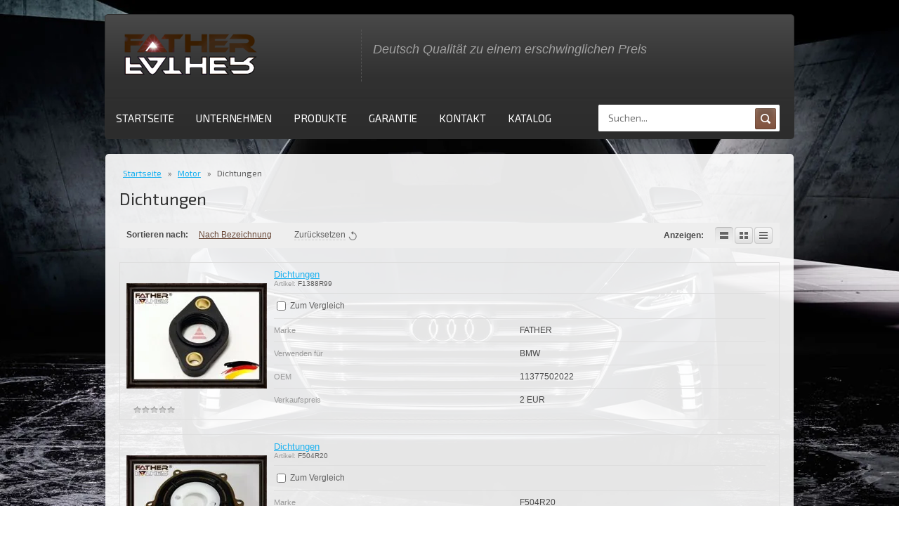

--- FILE ---
content_type: text/html; charset=utf-8
request_url: https://father-motors.de/startseite/folder/beluftungsrohr
body_size: 6129
content:

	<!doctype html>
<!--[if lt IE 7]> <html class="no-js lt-ie9 lt-ie8 lt-ie7" lang="ru"> <![endif]-->
<!--[if IE 7]>    <html class="no-js lt-ie9 lt-ie8" lang="ru"> <![endif]-->
<!--[if IE 8]>    <html class="no-js lt-ie9" lang="ru"> <![endif]-->
<!--[if gt IE 8]><!--> 
<html class="no-js" lang="ru"> <!--<![endif]-->
<head>
<meta name="robots" content="all"/>
<meta http-equiv="Content-Type" content="text/html; charset=UTF-8" />
<meta name="description" content="Dichtungen " />
<meta name="keywords" content="Dichtungen " />
<meta name="SKYPE_TOOLBAR" content="SKYPE_TOOLBAR_PARSER_COMPATIBLE" />
<link href="https://fonts.googleapis.com/css?family=Exo+2:100,100i,200,200i,300,300i,400,400i,500,500i,600,600i,700,700i,800,800i,900,900i" rel="stylesheet">
<title>Dichtungen </title>
<script src="/g/libs/jquery/1.10.2/jquery.min.js"></script>
<script src="/t/v352/images/modernizr-2.5.3.min.js"></script>
<script src="/t/v352/images/link_top.js"></script>
<link href="/t/v352/images/styles.scss.css" rel="stylesheet" type="text/css" />
<link href="/t/v352/images/shop2-full-search.css" rel="stylesheet" type="text/css" />
	<link rel="stylesheet" href="/g/css/styles_articles_tpl.css">

            <!-- 46b9544ffa2e5e73c3c971fe2ede35a5 -->
            <script src='/shared/s3/js/lang/de.js'></script>
            <script src='/shared/s3/js/common.min.js'></script>
        <link rel='stylesheet' type='text/css' href='/shared/s3/css/calendar.css' /><link rel='stylesheet' type='text/css' href='/shared/highslide-4.1.13/highslide.min.css'/>
<script type='text/javascript' src='/shared/highslide-4.1.13/highslide-full.packed.js'></script>
<script type='text/javascript'>
hs.graphicsDir = '/shared/highslide-4.1.13/graphics/';
hs.outlineType = null;
hs.showCredits = false;
</script>
<link rel="icon" href="/favicon.ico" type="image/x-icon">

<!--s3_require-->
<link rel="stylesheet" href="/g/basestyle/1.0.1/user/user.css" type="text/css"/>
<link rel="stylesheet" href="/g/basestyle/1.0.1/user/user.blue.css" type="text/css"/>
<script type="text/javascript" src="/g/basestyle/1.0.1/user/user.js" async></script>
<!--/s3_require-->
			
		
		
		
			<link rel="stylesheet" type="text/css" href="/g/shop2v2/default/css/theme.less.css">		
			<script type="text/javascript" src="/g/printme.js"></script>
		<script type="text/javascript" src="/g/shop2v2/default/js/tpl.js"></script>
		<script type="text/javascript" src="/g/shop2v2/default/js/baron.min.js"></script>
		
			<script type="text/javascript" src="/g/shop2v2/default/js/shop2.2.js"></script>
		
	<script type="text/javascript">shop2.init({"productRefs": {"1143817300":{"brand_":{"F504R20":["1448784700"]},"fit_to":{"Ford":["1448784700"]},"oem":{"1211759":["1448784700"]},"recomended_price":{"10 EUR":["1448784700"]}},"1143836700":{"brand_":{"FATHER":["1448804700"]},"fit_to":{"VAG":["1448804700"]},"oem":{"1J0919133B":["1448804700"]},"recomended_price":{"4 EUR":["1448804700"]}},"1143836900":{"brand_":{"FATHER":["1448804900"]},"fit_to":{"VAG":["1448804900"]},"oem":{"1J0919133A":["1448804900"]},"recomended_price":{"4 EUR":["1448804900"]}},"1143842700":{"brand_":{"FATHER":["1448810700"]},"fit_to":{"BMW":["1448810700"]},"oem":{"24347588725":["1448810700"]},"recomended_price":{"4 EUR":["1448810700"]}},"1143842900":{"brand_":{"FATHER":["1448810900"]},"fit_to":{"BMW":["1448810900"]},"oem":{"24347588724":["1448810900"]},"recomended_price":{"3 EUR":["1448810900"]}},"1143843100":{"brand_":{"FATHER":["1448811100"]},"fit_to":{"BMW":["1448811100"]},"oem":{"24347571211":["1448811100"]},"recomended_price":{"4 EUR":["1448811100"]}},"1143843300":{"brand_":{"FATHER":["1448811300"]},"fit_to":{"VAG":["1448811300"]},"oem":{"06F103483E":["1448811300"]},"recomended_price":{"2 EUR":["1448811300"]}},"1144062100":{"brand_":{"FATHER":["1449040700"]},"fit_to":{"BMW":["1449040700"]},"oem":{"11377502022":["1449040700"]},"recomended_price":{"2 EUR":["1449040700"]}}},"apiHash": {"getPromoProducts":"4b9ff4185da17a124459458beeabb5c2","getSearchMatches":"dbefa2a626a0919bb9ef0957a897e289","getFolderCustomFields":"4098471782fa7610b4daa3d8a3770776","getProductListItem":"1012dd7879d97460cf96d8c63d5b083c","cartAddItem":"9ed8f4d80b06eea6b4574ace1edcef12","cartRemoveItem":"66c2d148096ef081392292d212177337","cartUpdate":"15fb69c5b8b73e3cce56004b3f1f35b1","cartRemoveCoupon":"764e01282040c12d23717d6a401d551a","cartAddCoupon":"74476cce4754c736ae635f35ebffb31e","deliveryCalc":"709963ad072f96c3a864cf517c0153da","printOrder":"29556891dd2fa6175649f4cbf83653b7","cancelOrder":"d0cd362c515f4a32faaf5333cc42d10f","cancelOrderNotify":"051ae3ff90171528f46d5bd5a2d1c649","repeatOrder":"3952ac96cd96aaf47facdbded19555dc","paymentMethods":"e52de43b5600f755593d127f80679fb3","compare":"c64c32c57ca6c45f7dbaf83ae825bcfa"},"hash": null,"verId": 1551073,"mode": "folder","step": "","uri": "/startseite","IMAGES_DIR": "/d/","my": {"show_sections":true,"list_picture_enlarge":true,"accessory":"\u0410\u043a\u0441\u0441\u0435\u0441\u0441\u0443\u0430\u0440\u044b","kit":"\u041d\u0430\u0431\u043e\u0440","recommend":"\u0420\u0435\u043a\u043e\u043c\u0435\u043d\u0434\u0443\u0435\u043c\u044b\u0435","similar":"\u041f\u043e\u0445\u043e\u0436\u0438\u0435","modification":"\u041c\u043e\u0434\u0438\u0444\u0438\u043a\u0430\u0446\u0438\u0438","unique_values":true,"pricelist_options_toggle":true,"small_images_width":68,"hide_prices_non_reg":true,"share_options":"facebook,twitter"},"shop2_cart_order_payments": 1,"cf_margin_price_enabled": 0,"maps_yandex_key":"","maps_google_key":""});shop2.filter._pre_params = "&s[folder_id]=214222500";</script>
<style type="text/css">.product-item-thumb {width: 200px;}.product-item-thumb .product-image, .product-item-simple .product-image {height: 190px;width: 200px;}.product-item-thumb .product-amount .amount-title {width: 104px;}.product-item-thumb .product-price {width: 150px;}.shop2-product .product-side-l {width: 190px;}.shop2-product .product-image {height: 190px;width: 190px;}.shop2-product .product-thumbnails li {width: 53px;height: 53px;}</style>

<link href="/t/v352/images/shop2.scss.css" rel="stylesheet" type="text/css" />
<link href="https://fonts.googleapis.com/css?family=Exo+2:300i,400,600" rel="stylesheet">

<script src="/g/s3/misc/eventable/0.0.1/s3.eventable.js"></script>
<script src="/g/s3/misc/math/0.0.1/s3.math.js"></script>
<script src="/g/s3/menu/allin/0.0.3/s3.menu.allin.js"></script>
<script src="/t/v352/images/site.addons.js"></script>
<link rel="stylesheet" href="/t/v352/images/site.addons.scss.css">

</head>
<body>
	<div class="site-wrapper ">
		<div class="site-pic">
			<p><img alt="father-motors" src="/thumb/2/dcBrcIkzDJYsZos2rntyZw/r/d/father-motors-wall4.jpg" style="border-width: 0px; display: block; margin-left: auto; margin-right: auto;" title="father-motors" /></p>
		</div>
		<header class="site-header  site-header-inner ">
			<div class="top-bar">
				<div class="left-part">
					<div class="site-name">
						<a href="http://father-motors.de">
							<img src="/thumb/2/kXWrw-PpJ3i_TExwYHItBA/200r/d/logofazer.png" />
						</a>
					</div>
					<div class="desc">
											</div>
				</div>
				<div class="tagline">
											<div>Deutsch Qualität zu einem erschwinglichen Preis</div>
									</div>
				
				<!--<div class="login">
											<a href="/registraciya" class="inn">Вход</a> /
						<a href="/registraciya/register" class="reg">Регистрация</a>
									</div>-->
				<div class="clear"></div>
			</div>
			<div class="top-block">
				
				 <ul class="top-menu"><li class="opened active"><a href="/" >STARTSEITE</a></li><li><a href="/unternehmen" >UNTERNEHMEN</a></li><li><a href="/produkte" >PRODUKTE</a></li><li><a href="/garantie" >GARANTIE</a></li><li><a href="/kontakt" >KONTAKT</a></li><li><a href="/kataloge" >KATALOG</a></li></ul>								<div class="search">
					<nav class="site-search">
					    					     <form action="/startseite/search" class="search-form" method="get">
					      <input name="search_text" type="text"  class="search-text" placeholder="Suchen..." required/>
					      <input type="submit" class="search-button" value="" />
					    <re-captcha data-captcha="recaptcha"
     data-name="captcha"
     data-sitekey="6LfLhZ0UAAAAAEB4sGlu_2uKR2xqUQpOMdxygQnA"
     data-lang="de"
     data-rsize="invisible"
     data-type="image"
     data-theme="light"></re-captcha></form>
					</nav>
									</div>
				<div class="clear"></div>
			</div>
		</header>
			
		<div class="site-container-wrapper top_no_main">
			<div class="site-container-inner no-left">
				<div class="site-content-wrapper">
					<div class="site-content-inner">
													 
<div class="page-path" data-url="/"><a href="/"><span>Startseite</span></a> » <a href="/startseite/folder/motor"><span>Motor</span></a> » <span>Dichtungen</span></div> 
						 						<h1>Dichtungen</h1>
													
														
	<div class="shop2-cookies-disabled shop2-warning hide"></div>
	
	
	
		
		
							
			
							
			
							
			
		
		
		
			
			

                    
        
        
        
    
    
        		
			                

        
            
            
            
            
            
            
            
            
            

			<div class="shop2-sorting-panel">
				<div class="sorting">
					<strong class="sort-title">Sortieren nach:</strong>
					<a href="#" id="shop2-sorting-name" class="sort-param " data-name="name">Nach Bezeichnung<span>&nbsp;</span></a>

                    
                    
                    
					<a href="#" class="sort-reset"><ins>Zurücksetzen</ins><span>&nbsp;</span></a>
				</div>

				<div class="view-shop">
                    					<strong>Anzeigen:</strong>
					<a href="#" title="Liste" data-value="simple" class="shop2-btn simple  active-view"><span>&nbsp;</span></a>
					<a href="#" title="Vorschau" data-value="thumbs" class="shop2-btn thumbs "><span>&nbsp;</span></a>
					<a href="#" title="Preisliste" data-value="list" class="shop2-btn pricelist "><span>&nbsp;</span></a>
				</div>
			</div>
        
    				    



			<div class="product-list">
						    
<form 
    method="post" 
    action="/startseite?mode=cart&amp;action=add" 
    accept-charset="utf-8" 
    class="shop2-product-item product-item-simple ">

    <input type="hidden" name="kind_id" value="1449040700" />
    <input type="hidden" name="product_id" value="1144062100" />
    <input type="hidden" name="meta" value='{&quot;brand_&quot;:&quot;FATHER&quot;,&quot;fit_to&quot;:&quot;BMW&quot;,&quot;oem&quot;:&quot;11377502022&quot;,&quot;recomended_price&quot;:&quot;2 EUR&quot;}'/>

    <div class="shop2-clear-container"></div>
    <div class="product-side-l">
        <div class="product-image">
                            <a href="/startseite/product/1449040700">
                    <img src="/thumb/2/XeWFkizA4w3w1VmxqbPq0A/200r190/d/f1388r99.jpg" alt="Dichtungen" title="Dichtungen" />
                </a>
                <div class="verticalMiddle"></div>
                    </div>
        
        	
	
	<div class="tpl-stars"><div class="tpl-rating" style="width: 0%;"></div></div>

	    </div>
    
    
    <div class="product-side-c">
        <div class="product-name"><a href="/startseite/product/1449040700">Dichtungen</a></div>
        
        
	
		
	
	
					<div class="product-article"><span>Artikel:</span> F1388R99</div>
	
	
                

 
	
			<div class="product-compare">
			<label>
				<input type="checkbox" value="1449040700"/>
				Zum Vergleich
			</label>
		</div>
		
	
		
		
			<table class="shop2-product-options"><tr class="odd"><th>Marke</th><td>FATHER </td></tr><tr class="even"><th>Verwenden für</th><td>BMW </td></tr><tr class="odd"><th>OEM</th><td>11377502022 </td></tr><tr class="even"><th>Verkaufspreis</th><td>2 EUR </td></tr></table>
	
    </div>
    <div class="shop2-clear-container"></div>
<re-captcha data-captcha="recaptcha"
     data-name="captcha"
     data-sitekey="6LfLhZ0UAAAAAEB4sGlu_2uKR2xqUQpOMdxygQnA"
     data-lang="de"
     data-rsize="invisible"
     data-type="image"
     data-theme="light"></re-captcha></form>			    
<form 
    method="post" 
    action="/startseite?mode=cart&amp;action=add" 
    accept-charset="utf-8" 
    class="shop2-product-item product-item-simple ">

    <input type="hidden" name="kind_id" value="1448784700" />
    <input type="hidden" name="product_id" value="1143817300" />
    <input type="hidden" name="meta" value='{&quot;brand_&quot;:&quot;F504R20&quot;,&quot;fit_to&quot;:&quot;Ford&quot;,&quot;oem&quot;:&quot;1211759&quot;,&quot;recomended_price&quot;:&quot;10 EUR&quot;}'/>

    <div class="shop2-clear-container"></div>
    <div class="product-side-l">
        <div class="product-image">
                            <a href="/startseite/product/1448784700">
                    <img src="/thumb/2/Lq3qYrIxRCTzUQ137j4MvQ/200r190/d/f504r20.jpg" alt="Dichtungen" title="Dichtungen" />
                </a>
                <div class="verticalMiddle"></div>
                    </div>
        
        	
	
	<div class="tpl-stars"><div class="tpl-rating" style="width: 0%;"></div></div>

	    </div>
    
    
    <div class="product-side-c">
        <div class="product-name"><a href="/startseite/product/1448784700">Dichtungen</a></div>
        
        
	
		
	
	
					<div class="product-article"><span>Artikel:</span> F504R20</div>
	
	
                

 
	
			<div class="product-compare">
			<label>
				<input type="checkbox" value="1448784700"/>
				Zum Vergleich
			</label>
		</div>
		
	
		
		
			<table class="shop2-product-options"><tr class="odd"><th>Marke</th><td>F504R20 </td></tr><tr class="even"><th>Verwenden für</th><td>Ford </td></tr><tr class="odd"><th>OEM</th><td>1211759 </td></tr><tr class="even"><th>Verkaufspreis</th><td>10 EUR </td></tr></table>
	
    </div>
    <div class="shop2-clear-container"></div>
<re-captcha data-captcha="recaptcha"
     data-name="captcha"
     data-sitekey="6LfLhZ0UAAAAAEB4sGlu_2uKR2xqUQpOMdxygQnA"
     data-lang="de"
     data-rsize="invisible"
     data-type="image"
     data-theme="light"></re-captcha></form>			    
<form 
    method="post" 
    action="/startseite?mode=cart&amp;action=add" 
    accept-charset="utf-8" 
    class="shop2-product-item product-item-simple ">

    <input type="hidden" name="kind_id" value="1448811300" />
    <input type="hidden" name="product_id" value="1143843300" />
    <input type="hidden" name="meta" value='{&quot;brand_&quot;:&quot;FATHER&quot;,&quot;fit_to&quot;:&quot;VAG&quot;,&quot;oem&quot;:&quot;06F103483E&quot;,&quot;recomended_price&quot;:&quot;2 EUR&quot;}'/>

    <div class="shop2-clear-container"></div>
    <div class="product-side-l">
        <div class="product-image">
                            <a href="/startseite/product/1448811300">
                    <img src="/thumb/2/ml2mWhcpV4cYZPLtP0Or_w/200r190/d/f572r53.jpg" alt="Dichtungen" title="Dichtungen" />
                </a>
                <div class="verticalMiddle"></div>
                    </div>
        
        	
	
	<div class="tpl-stars"><div class="tpl-rating" style="width: 0%;"></div></div>

	    </div>
    
    
    <div class="product-side-c">
        <div class="product-name"><a href="/startseite/product/1448811300">Dichtungen</a></div>
        
        
	
		
	
	
					<div class="product-article"><span>Artikel:</span> F572R53</div>
	
	
                

 
	
			<div class="product-compare">
			<label>
				<input type="checkbox" value="1448811300"/>
				Zum Vergleich
			</label>
		</div>
		
	
		
		
			<table class="shop2-product-options"><tr class="odd"><th>Marke</th><td>FATHER </td></tr><tr class="even"><th>Verwenden für</th><td>VAG </td></tr><tr class="odd"><th>OEM</th><td>06F103483E </td></tr><tr class="even"><th>Verkaufspreis</th><td>2 EUR </td></tr></table>
	
    </div>
    <div class="shop2-clear-container"></div>
<re-captcha data-captcha="recaptcha"
     data-name="captcha"
     data-sitekey="6LfLhZ0UAAAAAEB4sGlu_2uKR2xqUQpOMdxygQnA"
     data-lang="de"
     data-rsize="invisible"
     data-type="image"
     data-theme="light"></re-captcha></form>			    
<form 
    method="post" 
    action="/startseite?mode=cart&amp;action=add" 
    accept-charset="utf-8" 
    class="shop2-product-item product-item-simple ">

    <input type="hidden" name="kind_id" value="1448810700" />
    <input type="hidden" name="product_id" value="1143842700" />
    <input type="hidden" name="meta" value='{&quot;brand_&quot;:&quot;FATHER&quot;,&quot;fit_to&quot;:&quot;BMW&quot;,&quot;oem&quot;:&quot;24347588725&quot;,&quot;recomended_price&quot;:&quot;4 EUR&quot;}'/>

    <div class="shop2-clear-container"></div>
    <div class="product-side-l">
        <div class="product-image">
                            <a href="/startseite/product/1448810700">
                    <img src="/thumb/2/mRLBEALPK9FPrZBU-QezLg/200r190/d/f649r36.jpg" alt="Dichtungen" title="Dichtungen" />
                </a>
                <div class="verticalMiddle"></div>
                    </div>
        
        	
	
	<div class="tpl-stars"><div class="tpl-rating" style="width: 0%;"></div></div>

	    </div>
    
    
    <div class="product-side-c">
        <div class="product-name"><a href="/startseite/product/1448810700">Dichtungen</a></div>
        
        
	
		
	
	
					<div class="product-article"><span>Artikel:</span> F649R36</div>
	
	
                

 
	
			<div class="product-compare">
			<label>
				<input type="checkbox" value="1448810700"/>
				Zum Vergleich
			</label>
		</div>
		
	
		
		
			<table class="shop2-product-options"><tr class="odd"><th>Marke</th><td>FATHER </td></tr><tr class="even"><th>Verwenden für</th><td>BMW </td></tr><tr class="odd"><th>OEM</th><td>24347588725 </td></tr><tr class="even"><th>Verkaufspreis</th><td>4 EUR </td></tr></table>
	
    </div>
    <div class="shop2-clear-container"></div>
<re-captcha data-captcha="recaptcha"
     data-name="captcha"
     data-sitekey="6LfLhZ0UAAAAAEB4sGlu_2uKR2xqUQpOMdxygQnA"
     data-lang="de"
     data-rsize="invisible"
     data-type="image"
     data-theme="light"></re-captcha></form>			    
<form 
    method="post" 
    action="/startseite?mode=cart&amp;action=add" 
    accept-charset="utf-8" 
    class="shop2-product-item product-item-simple ">

    <input type="hidden" name="kind_id" value="1448811100" />
    <input type="hidden" name="product_id" value="1143843100" />
    <input type="hidden" name="meta" value='{&quot;brand_&quot;:&quot;FATHER&quot;,&quot;fit_to&quot;:&quot;BMW&quot;,&quot;oem&quot;:&quot;24347571211&quot;,&quot;recomended_price&quot;:&quot;4 EUR&quot;}'/>

    <div class="shop2-clear-container"></div>
    <div class="product-side-l">
        <div class="product-image">
                            <a href="/startseite/product/1448811100">
                    <img src="/thumb/2/qyuvviBLG6oTlCsK3Ostcw/200r190/d/f650r36.jpg" alt="Dichtungen" title="Dichtungen" />
                </a>
                <div class="verticalMiddle"></div>
                    </div>
        
        	
	
	<div class="tpl-stars"><div class="tpl-rating" style="width: 0%;"></div></div>

	    </div>
    
    
    <div class="product-side-c">
        <div class="product-name"><a href="/startseite/product/1448811100">Dichtungen</a></div>
        
        
	
		
	
	
					<div class="product-article"><span>Artikel:</span> F650R36</div>
	
	
                

 
	
			<div class="product-compare">
			<label>
				<input type="checkbox" value="1448811100"/>
				Zum Vergleich
			</label>
		</div>
		
	
		
		
			<table class="shop2-product-options"><tr class="odd"><th>Marke</th><td>FATHER </td></tr><tr class="even"><th>Verwenden für</th><td>BMW </td></tr><tr class="odd"><th>OEM</th><td>24347571211 </td></tr><tr class="even"><th>Verkaufspreis</th><td>4 EUR </td></tr></table>
	
    </div>
    <div class="shop2-clear-container"></div>
<re-captcha data-captcha="recaptcha"
     data-name="captcha"
     data-sitekey="6LfLhZ0UAAAAAEB4sGlu_2uKR2xqUQpOMdxygQnA"
     data-lang="de"
     data-rsize="invisible"
     data-type="image"
     data-theme="light"></re-captcha></form>			    
<form 
    method="post" 
    action="/startseite?mode=cart&amp;action=add" 
    accept-charset="utf-8" 
    class="shop2-product-item product-item-simple ">

    <input type="hidden" name="kind_id" value="1448810900" />
    <input type="hidden" name="product_id" value="1143842900" />
    <input type="hidden" name="meta" value='{&quot;brand_&quot;:&quot;FATHER&quot;,&quot;fit_to&quot;:&quot;BMW&quot;,&quot;oem&quot;:&quot;24347588724&quot;,&quot;recomended_price&quot;:&quot;3 EUR&quot;}'/>

    <div class="shop2-clear-container"></div>
    <div class="product-side-l">
        <div class="product-image">
                            <a href="/startseite/product/1448810900">
                    <img src="/thumb/2/eeaiQVrV51psN4j0Y4B_iw/200r190/d/f651r36.jpg" alt="Dichtungen" title="Dichtungen" />
                </a>
                <div class="verticalMiddle"></div>
                    </div>
        
        	
	
	<div class="tpl-stars"><div class="tpl-rating" style="width: 0%;"></div></div>

	    </div>
    
    
    <div class="product-side-c">
        <div class="product-name"><a href="/startseite/product/1448810900">Dichtungen</a></div>
        
        
	
		
	
	
					<div class="product-article"><span>Artikel:</span> F651R36</div>
	
	
                

 
	
			<div class="product-compare">
			<label>
				<input type="checkbox" value="1448810900"/>
				Zum Vergleich
			</label>
		</div>
		
	
		
		
			<table class="shop2-product-options"><tr class="odd"><th>Marke</th><td>FATHER </td></tr><tr class="even"><th>Verwenden für</th><td>BMW </td></tr><tr class="odd"><th>OEM</th><td>24347588724 </td></tr><tr class="even"><th>Verkaufspreis</th><td>3 EUR </td></tr></table>
	
    </div>
    <div class="shop2-clear-container"></div>
<re-captcha data-captcha="recaptcha"
     data-name="captcha"
     data-sitekey="6LfLhZ0UAAAAAEB4sGlu_2uKR2xqUQpOMdxygQnA"
     data-lang="de"
     data-rsize="invisible"
     data-type="image"
     data-theme="light"></re-captcha></form>			    
<form 
    method="post" 
    action="/startseite?mode=cart&amp;action=add" 
    accept-charset="utf-8" 
    class="shop2-product-item product-item-simple ">

    <input type="hidden" name="kind_id" value="1448804700" />
    <input type="hidden" name="product_id" value="1143836700" />
    <input type="hidden" name="meta" value='{&quot;brand_&quot;:&quot;FATHER&quot;,&quot;fit_to&quot;:&quot;VAG&quot;,&quot;oem&quot;:&quot;1J0919133B&quot;,&quot;recomended_price&quot;:&quot;4 EUR&quot;}'/>

    <div class="shop2-clear-container"></div>
    <div class="product-side-l">
        <div class="product-image">
                            <a href="/startseite/product/1448804700">
                    <img src="/thumb/2/62MVtasO1ySqrYYf2W7d2Q/200r190/d/f654r20.jpg" alt="Dichtungen" title="Dichtungen" />
                </a>
                <div class="verticalMiddle"></div>
                    </div>
        
        	
	
	<div class="tpl-stars"><div class="tpl-rating" style="width: 0%;"></div></div>

	    </div>
    
    
    <div class="product-side-c">
        <div class="product-name"><a href="/startseite/product/1448804700">Dichtungen</a></div>
        
        
	
		
	
	
					<div class="product-article"><span>Artikel:</span> F654R20</div>
	
	
                

 
	
			<div class="product-compare">
			<label>
				<input type="checkbox" value="1448804700"/>
				Zum Vergleich
			</label>
		</div>
		
	
		
		
			<table class="shop2-product-options"><tr class="odd"><th>Marke</th><td>FATHER </td></tr><tr class="even"><th>Verwenden für</th><td>VAG </td></tr><tr class="odd"><th>OEM</th><td>1J0919133B </td></tr><tr class="even"><th>Verkaufspreis</th><td>4 EUR </td></tr></table>
	
    </div>
    <div class="shop2-clear-container"></div>
<re-captcha data-captcha="recaptcha"
     data-name="captcha"
     data-sitekey="6LfLhZ0UAAAAAEB4sGlu_2uKR2xqUQpOMdxygQnA"
     data-lang="de"
     data-rsize="invisible"
     data-type="image"
     data-theme="light"></re-captcha></form>			    
<form 
    method="post" 
    action="/startseite?mode=cart&amp;action=add" 
    accept-charset="utf-8" 
    class="shop2-product-item product-item-simple ">

    <input type="hidden" name="kind_id" value="1448804900" />
    <input type="hidden" name="product_id" value="1143836900" />
    <input type="hidden" name="meta" value='{&quot;brand_&quot;:&quot;FATHER&quot;,&quot;fit_to&quot;:&quot;VAG&quot;,&quot;oem&quot;:&quot;1J0919133A&quot;,&quot;recomended_price&quot;:&quot;4 EUR&quot;}'/>

    <div class="shop2-clear-container"></div>
    <div class="product-side-l">
        <div class="product-image">
                            <a href="/startseite/product/1448804900">
                    <img src="/thumb/2/CrZn8O5T225U4YRz1kRD1w/200r190/d/f655r20.jpg" alt="Dichtungen" title="Dichtungen" />
                </a>
                <div class="verticalMiddle"></div>
                    </div>
        
        	
	
	<div class="tpl-stars"><div class="tpl-rating" style="width: 0%;"></div></div>

	    </div>
    
    
    <div class="product-side-c">
        <div class="product-name"><a href="/startseite/product/1448804900">Dichtungen</a></div>
        
        
	
		
	
	
					<div class="product-article"><span>Artikel:</span> F655R20</div>
	
	
                

 
	
			<div class="product-compare">
			<label>
				<input type="checkbox" value="1448804900"/>
				Zum Vergleich
			</label>
		</div>
		
	
		
		
			<table class="shop2-product-options"><tr class="odd"><th>Marke</th><td>FATHER </td></tr><tr class="even"><th>Verwenden für</th><td>VAG </td></tr><tr class="odd"><th>OEM</th><td>1J0919133A </td></tr><tr class="even"><th>Verkaufspreis</th><td>4 EUR </td></tr></table>
	
    </div>
    <div class="shop2-clear-container"></div>
<re-captcha data-captcha="recaptcha"
     data-name="captcha"
     data-sitekey="6LfLhZ0UAAAAAEB4sGlu_2uKR2xqUQpOMdxygQnA"
     data-lang="de"
     data-rsize="invisible"
     data-type="image"
     data-theme="light"></re-captcha></form>	
		</div>
				
			
		
	


	
	</div>
				</div>
							</div>
		</div>
		<div class="clear-footer"></div>
	</div>
	<footer class="site-footer-wrapper">
		<footer class="site-footer-inner">
			<div class="left-part">
				<div class="address">
											Klosterhofstraße 16, 65931 Frankfurt am Main, Deutschland
									</div>
				<div class="phones">
											<a class="phone" href="tel:+49 711 758 18 16">+49 711 758 18 16</a>
									</div>
			</div>
			<div class="right-part">
				<div class="copyrights">
									    				    				    				    <p>&copy; 2007-2025&nbsp;Gesellschaft mit beschr&auml;nkter Haftung&nbsp;Father-Motors</p>
				</div>
								<div class="counters">
					
<!--__INFO2026-02-01 00:58:59INFO__-->

				</div>
			</div>
			<div class="clear"></div>
		</footer>
	</footer>

<!-- assets.bottom -->
<!-- </noscript></script></style> -->
<script src="/my/s3/js/site.min.js?1769681696" ></script>
<script src="/my/s3/js/site/defender.min.js?1769681696" ></script>
<script src="https://cp.onicon.ru/loader/5a5c7d31286688b04b8b45b4.js" data-auto async></script>
<script >/*<![CDATA[*/
var megacounter_key="8e71b1a6c7993c15db9f600f294cbd7a";
(function(d){
    var s = d.createElement("script");
    s.src = "//counter.megagroup.ru/loader.js?"+new Date().getTime();
    s.async = true;
    d.getElementsByTagName("head")[0].appendChild(s);
})(document);
/*]]>*/</script>
<script >/*<![CDATA[*/
$ite.start({"sid":1543160,"vid":1551073,"aid":1833353,"stid":4,"cp":21,"active":true,"domain":"father-motors.de","lang":"de","trusted":false,"debug":false,"captcha":3,"onetap":[{"provider":"vkontakte","provider_id":"51967016","code_verifier":"42ZAY2WkWhMgj5MM3TNzDYRzZwZjWyEQ2NAZMNDTMNW"}]});
/*]]>*/</script>
<!-- /assets.bottom -->
</body>
<!--1304-->
</html>


--- FILE ---
content_type: text/css
request_url: https://father-motors.de/t/v352/images/shop2.scss.css
body_size: 2546
content:
@charset "utf-8";
@import url(https://fonts.googleapis.com/css?family=Roboto+Slab:400,300,100,700);
@import url(https://fonts.googleapis.com/css?family=PT+Sans:400,400italic,700,700italic);
@font-face {
  font-family: 'Roboto';
  src: url('/g/fonts/roboto//roboto-r.eot');
  src: local('O'), url('/g/fonts/roboto//roboto-r.woff') format('woff'), url('/g/fonts/roboto//roboto-r.ttf') format('truetype'), url('/g/fonts/roboto//roboto-r.svg') format('svg');
  font-weight: normal;
  font-style: normal; }
/* Shop2 Login */
.shop2-block.login-form {
  background-color: #eee; }
  .shop2-block.login-form input[type="text"], .shop2-block.login-form input[type="password"] {
    background: none transparent;
    vertical-align: top;
    border: none;
    padding: 0;
    margin: 0;
    font-size: 13px;
    font-family: inherit; }
  .shop2-block.login-form .block-title {
    background: #f47f51;
    background: -moz-linear-gradient(top, #f47f51 0%, #f1632b 100%);
    background: -webkit-linear-gradient(top, #f47f51 0%, #f1632b 100%);
    background: linear-gradient(to bottom, #f47f51 0%, #f1632b 100%);
    filter: progid:DXImageTransform.Microsoft.gradient(startColorstr='$c1', endColorstr='$c2',GradientType=0);
    color: #fff; }
    .shop2-block.login-form .block-title span {
      background-position: 0 0; }
  .shop2-block.login-form.opened .block-title span {
    background-position: -22px 0; }
  .shop2-block.login-form .block-body {
    font-size: 12px;
    padding: 14px 20px;
    background-color: #eee; }
    .shop2-block.login-form .block-body a, .shop2-block.login-form .block-body span, .shop2-block.login-form .block-body strong {
      display: inline-block;
      vertical-align: middle;
      padding: 0 1px; }
    .shop2-block.login-form .block-body p, .shop2-block.login-form .block-body div.row {
      margin: 6px 0; }
    .shop2-block.login-form .block-body div.row {
      overflow: hidden;
      font-size: 13px; }
    .shop2-block.login-form .block-body label {
      display: block;
      padding: 0 1px; }
      .shop2-block.login-form .block-body label.field {
        background: #fff url(../icons-user.png) no-repeat;
        border: 1px solid #cecece;
        border-radius: 3px;
        padding: 0 6px 0 24px;
        overflow: hidden;
        height: 23px; }
        .shop2-block.login-form .block-body label.field input {
          width: 100%;
          padding: 4px 0 3px; }
        .shop2-block.login-form .block-body label.field.text {
          background-position: 6px -26px; }
        .shop2-block.login-form .block-body label.field.password {
          background-position: 6px -58px; }
    .shop2-block.login-form .block-body .signin-btn {
      float: right;
      display: inline;
      border: none;
      cursor: pointer;
      padding: 4px 8px;
      margin: 0 0 0 10px;
      font-family: Arial, Helvetica, sans-serif;
      font-size: 13px;
      color: #333;
      background: #f8f8f8;
      background: -moz-linear-gradient(top, #f8f8f8 0%, #dfdfdf 100%);
      background: -webkit-linear-gradient(top, #f8f8f8 0%, #dfdfdf 100%);
      background: linear-gradient(to bottom, #f8f8f8 0%, #dfdfdf 100%);
      filter: progid:DXImageTransform.Microsoft.gradient(startColorstr='$c1', endColorstr='$c2',GradientType=0);
      box-shadow: #ccc 1px 1px 0 inset, #ccc -1px -1px 0 inset, #ccc -1px 1px 0 inset, #ccc 1px -1px 0 inset;
      border-radius: 4px; }
      .shop2-block.login-form .block-body .signin-btn:hover {
        background: #fbfbfb;
        background: -moz-linear-gradient(top, #fbfbfb 0%, #efefef 100%);
        background: -webkit-linear-gradient(top, #fbfbfb 0%, #efefef 100%);
        background: linear-gradient(to bottom, #fbfbfb 0%, #efefef 100%);
        filter: progid:DXImageTransform.Microsoft.gradient(startColorstr='$c1', endColorstr='$c2',GradientType=0); }
      .shop2-block.login-form .block-body .signin-btn:active {
        background: #dedede;
        background: -moz-linear-gradient(top, #dedede 0%, #f1f1f1 100%);
        background: -webkit-linear-gradient(top, #dedede 0%, #f1f1f1 100%);
        background: linear-gradient(to bottom, #dedede 0%, #f1f1f1 100%);
        filter: progid:DXImageTransform.Microsoft.gradient(startColorstr='$c1', endColorstr='$c2',GradientType=0);
        box-shadow: rgba(0, 0, 0, 0.2) 0 1px 1px 0 inset; }
    .shop2-block.login-form .block-body .user-name {
      font-size: 14px;
      color: #333;
      margin-right: 10px;
      min-width: 74px; }
    .shop2-block.login-form .block-body .settings {
      line-height: 0;
      font-size: 0;
      width: 12px;
      height: 12px;
      background: url(../icons-user.png) 0 0 no-repeat;
      text-decoration: none; }
    .shop2-block.login-form .block-body .register {
      color: #eb3c3c;
      margin-right: 4px; }
    .shop2-block.login-form .block-body .my-orders {
      margin-right: 10px;
      min-width: 74px; }
/* Shop2 Cart Preview */
.shop2-block.cart-preview {
  background-color: #f1632b;
  color: #fff; }
  .shop2-block.cart-preview .block-title {
    background: #ed5151;
    background: -moz-linear-gradient(top, #ed5151 0%, #eb3c3c 100%);
    background: -webkit-linear-gradient(top, #ed5151 0%, #eb3c3c 100%);
    background: linear-gradient(to bottom, #ed5151 0%, #eb3c3c 100%);
    filter: progid:DXImageTransform.Microsoft.gradient(startColorstr='$c1', endColorstr='$c2',GradientType=0);
    color: #fff; }
    .shop2-block.cart-preview .block-title span {
      background-position: 0 0; }
  .shop2-block.cart-preview.opened .block-title span {
    background-position: -22px 0; }
  .shop2-block.cart-preview .block-body {
    font-size: 12px;
    padding: 10px 20px 14px;
    cursor: default; }
    .shop2-block.cart-preview .block-body p {
      margin: 6px 0; }
    .shop2-block.cart-preview .block-body span, .shop2-block.cart-preview .block-body strong {
      display: inline-block; }
    .shop2-block.cart-preview .block-body span {
      min-width: 60px; }
    .shop2-block.cart-preview .block-body strong {
      font-size: 18px;
      font-weight: normal;
      line-height: 1; }
    .shop2-block.cart-preview .block-body div {
      font-weight: bold;
      font-size: 14px;
      margin: 6px 0; }
  .shop2-block.cart-preview .order-btn {
    padding: 5px 11px;
    display: inline-block;
    cursor: pointer;
    font-family: Arial, Helvetica, sans-serif;
    font-size: 13px;
    text-decoration: none;
    color: #333;
    box-shadow: #ccc 1px 1px 0 inset, #ccc -1px -1px 0 inset, #ccc -1px 1px 0 inset, #ccc 1px -1px 0 inset;
    border-radius: 4px;
    background: #f8f8f8;
    background: -moz-linear-gradient(top, #f8f8f8 0%, #dfdfdf 100%);
    background: -webkit-linear-gradient(top, #f8f8f8 0%, #dfdfdf 100%);
    background: linear-gradient(to bottom, #f8f8f8 0%, #dfdfdf 100%);
    filter: progid:DXImageTransform.Microsoft.gradient(startColorstr='$c1', endColorstr='$c2',GradientType=0); }
    .shop2-block.cart-preview .order-btn:hover {
      background: #fbfbfb;
      background: -moz-linear-gradient(top, #fbfbfb 0%, #efefef 100%);
      background: -webkit-linear-gradient(top, #fbfbfb 0%, #efefef 100%);
      background: linear-gradient(to bottom, #fbfbfb 0%, #efefef 100%);
      filter: progid:DXImageTransform.Microsoft.gradient(startColorstr='$c1', endColorstr='$c2',GradientType=0); }
    .shop2-block.cart-preview .order-btn:active {
      box-shadow: rgba(0, 0, 0, 0.2) 0 1px 1px 0 inset;
      background: #dedede;
      background: -moz-linear-gradient(top, #dedede 0%, #f1f1f1 100%);
      background: -webkit-linear-gradient(top, #dedede 0%, #f1f1f1 100%);
      background: linear-gradient(to bottom, #dedede 0%, #f1f1f1 100%);
      filter: progid:DXImageTransform.Microsoft.gradient(startColorstr='$c1', endColorstr='$c2',GradientType=0); }

.shop2-block.tag-cloud .block-title {
  background: #008fd6;
  background: -moz-linear-gradient(top, #008fd6 0%, #08c 100%);
  background: -webkit-linear-gradient(top, #008fd6 0%, #08c 100%);
  background: linear-gradient(to bottom, #008fd6 0%, #08c 100%);
  filter: progid:DXImageTransform.Microsoft.gradient(startColorstr='$c1', endColorstr='$c2',GradientType=0);
  color: #fff; }
  .shop2-block.tag-cloud .block-title span {
    background: none; }
  .shop2-block.tag-cloud .block-body {
    background-color: #fff;
    border: 1px solid #dedede;
    padding: 14px; }
  .shop2-block.tag-cloud .block-body a {
    display: inline-block;
    *display: inline;
    *zoom: 1;
    margin: 0 4px 4px 6px;
    position: relative;
    padding: 0 6px 0 8px;
    background: #dedede;
    color: #626262;
    line-height: 20px;
    font-size: 11px;
    text-decoration: none;
    white-space: pre;
    border-top-right-radius: 2px;
    border-bottom-right-radius: 2px; }
    .shop2-block.tag-cloud .block-body a span {
      border-width: 10px 6px 10px 0;
      border-color: transparent #dedede transparent transparent;
      line-height: 0;
      font-size: 0;
      width: 0;
      height: 0;
      border-style: solid;
      position: absolute;
      left: -6px;
      top: 0; }
    .shop2-block.tag-cloud .block-body a ins {
      position: absolute;
      left: 0;
      top: 50%;
      width: 4px;
      height: 4px;
      background: #fff;
      border-radius: 2px;
      margin: -2px 0 0; }
    .shop2-block.tag-cloud .block-body a em {
      color: #08c;
      font-style: normal; }
/* Shop2 Clear Container */
.shop2-clear-container {
  overflow: hidden;
  line-height: 0;
  font-size: 0;
  clear: both;
  width: 100%;
  height: 0; }

.product-item-thumb .product-label div, .product-item-simple .product-label div, .shop2-pricelist .tr .product-label div {
  padding: 3px 10px; }
  .product-item-thumb {
    margin: 10px 10px 0px 0 !important; }

.shop2-main-before {
  font: 400 14px/18px 'exo 2', sans-serif;
  color: #333;
  padding: 5px 0 4px 0; }

.shop2-main-header {
  background: none;
  color: #ff3939;
  font: 600 20px 'exo 2', sans-serif;
  padding-bottom: 14px;
  padding-left: 0; }

.shop2-filter a.param-val.active-val {
  background-color: #111;
  color: #fff; }
  .shop2-filter a.param-val.active-val span {
    background-position: 0 0; }

.shop2-filter .result {
  background-color: #6a4939; }
  .shop2-filter .result .result-arrow {
    border-color: transparent transparent transparent #6a4939; }

.shop2-sorting-panel .sorting .sort-param {
  color: #6a4939; }
  .shop2-sorting-panel .sorting .sort-param span {
    background: url(icons-filter-sort.png) -1000px -1000px no-repeat; }

.product-list-thumbs table.shop2-product-options {
  display: none; }

table.shop2-product-options tr.odd {
  background: none; }

table.shop2-product-options tr.even {
  background-color: #efefef; }

.shop2-product-tags {
  background: none; }

.shop2-product-desc {
  border: 1px solid #ccc;
  background: #fff; }

.shop2-product-folders a:hover {
  text-decoration: underline; }

.shop2-product .product-thumbnails li {
  margin: 8px 24px 24px 0;
  border: none;
  background: none; }
  .shop2-product .product-thumbnails li img {
    border: 2px solid #ccc; }
  .shop2-product .product-thumbnails li img:hover {
    border: 2px solid #614132; }


--- FILE ---
content_type: text/javascript
request_url: https://counter.megagroup.ru/8e71b1a6c7993c15db9f600f294cbd7a.js?r=&s=1280*720*24&u=https%3A%2F%2Ffather-motors.de%2Fstartseite%2Ffolder%2Fbeluftungsrohr&t=Dichtungen&fv=0,0&en=1&rld=0&fr=0&callback=_sntnl1769931289900&1769931289900
body_size: 87
content:
//:1
_sntnl1769931289900({date:"Sun, 01 Feb 2026 07:34:49 GMT", res:"1"})

--- FILE ---
content_type: application/javascript
request_url: https://father-motors.de/shared/s3/js/lang/de.js
body_size: 20587
content:
window._s3Lang = {code: "de"};
window._s3Lang['ACTIONS_FIND_LOST_IMAGE_NOTE'] = "Aufgabenerstellung";
window._s3Lang['ACTIONS_IMPORT_TEMPLATE_NOTE'] = "Erstellen einer Vorlagenimportaufgabe";
window._s3Lang['ACTION_CHOOSE'] = "Aktion auswählen";
window._s3Lang['ACTIVATION_MAIL_SENT'] = "Ein Aktivierungsschreiben wurde an Ihre E-Mail gesendet";
window._s3Lang['ADD'] = "Hinzufügen";
window._s3Lang['ADD_NEW_SUPPLIER'] = "Adding a new supplier";
window._s3Lang['ADD_TO_FAVORITE'] = "Zu den Favoriten hinzufügen";
window._s3Lang['ALIAS'] = "Alias";
window._s3Lang['ALIGN_CENTER'] = "Center";
window._s3Lang['ALIGN_JUSTIFY'] = "Über die Breite";
window._s3Lang['ALL'] = "Alle";
window._s3Lang['ALLOWABLE_RANGE'] = "Zulässiger Bereich";
window._s3Lang['ANKETA_LOCKED'] = "Die Form ist blockiert, es ist unmöglich, eine Aktion auszuführen";
window._s3Lang['ANKETA_SEND_BUTTON'] = "Кolog ка оттавки";
window._s3Lang['ANTISPAM'] = "Antispam";
window._s3Lang['BACKGROUND_ATTACHMENT'] = "Fest";
window._s3Lang['BACKGROUND_CENTER_BOTTOM'] = "Mitte -Unten";
window._s3Lang['BACKGROUND_CENTER_CENTER'] = "Zentrieren";
window._s3Lang['BACKGROUND_CENTER_TOP'] = "Mitte - Oben";
window._s3Lang['BACKGROUND_LEFT_BOTTOM'] = "Links unten";
window._s3Lang['BACKGROUND_LEFT_CENTER'] = "Links - Mitte";
window._s3Lang['BACKGROUND_LEFT_TOP'] = "Links oben";
window._s3Lang['BACKGROUND_REPEAT'] = "Wiederholen";
window._s3Lang['BACKGROUND_REPEAT_X'] = "Horizontal";
window._s3Lang['BACKGROUND_REPEAT_XY'] = "horizontal und vertikal";
window._s3Lang['BACKGROUND_REPEAT_Y'] = "Vertikal";
window._s3Lang['BACKGROUND_RIGHT_BOTTOM'] = "Rechts unten";
window._s3Lang['BACKGROUND_RIGHT_CENTER'] = "Rechts - Mitte";
window._s3Lang['BACKGROUND_RIGHT_TOP'] = "Rechts oben";
window._s3Lang['BLOCK_LOCKED'] = "Der Block ist gesperrt, die Aktion kann nicht ausgeführt werden";
window._s3Lang['BOTH_FIELD_REQUIRED'] = "Оáа по ugres";
window._s3Lang['BOXBERRYFORM_MARK_UP'] = "Ehe";
window._s3Lang['BOXBERRYFORM_MARK_UP_TOOLTIP'] = "Dieses Kontrollkästchen aktiviert die Anwendung auf die Kosten für Versandmarkups, die auf der Seite Ihres Boxberry -Kontos konfiguriert sind. <br>Wenn es aktiviert ist, wird eine Zecke zu den Kosten hinzugefügt. <br>Bei deaktivierter Deaktivierung werden die Kosten auf der Website ohne Berücksichtigung der Ränder berechnet.";
window._s3Lang['BUTTON_BORDER'] = "Rahmen";
window._s3Lang['CASH_ON_DELIVERY'] = "Fundation";
window._s3Lang['CASH_ON_DELIVERY_TOOLTIP'] = "Hier können Sie die Verfügbarkeit von Bargeld für Kunden auf der Website aktivieren oder deaktivieren: <br>Aktivieren - Auf der Website werden die Kosten für den Versand von Bargeld für Lieferung (mit dem entsprechenden Markup) <br> angezeigtAusschalten - Die Website zeigt die Lieferung mit Bargeld für Lieferung (und ohne zusätzliche Gebühr) <br> an. <br>Die Wahl des Käufers - Die Website zeigt beide Optionen (mit Bargeld für die Lieferung und ohne), der Käufer selbst wählt selbst eine bequeme Option für ihn.";
window._s3Lang['CDEK_NOTIFY_URL'] = "Notify URL CDEK Pay";
window._s3Lang['CHOOSE_ANY_OPTION'] = "Wählen Sie einen der Werte aus";
window._s3Lang['CHOOSE_FROM_EXISTING'] = "Wählen Sie aus vorhanden";
window._s3Lang['COMMENT'] = "Kommentar";
window._s3Lang['COMMON_GROUP_ACTION_NOTE'] = "Diese Guppenoperation kann aufgrund seiner Komplexität nicht sofort erledigt werden. Diese Aufgabe wird im Hintergrund ausgeführt.";
window._s3Lang['CONTACT_SUPPORT'] = "Wenden Sie sich an den technischen Support";
window._s3Lang['COOKIE_MESSAGE_GROUP_ADV_DESC_V2_DEFAULT'] = "These cookies may be set through our website by our advertising partners. They help us show you ads on other websites that may be relevant to your interests. These cookies do not store your personal data but use information about your browser and device.If you do not allow these cookies, the advertising you see will be less targeted and not tailored to your interests.";
window._s3Lang['COOKIE_MESSAGE_GROUP_ANALYTICS_DESC_V2_DEFAULT'] = "These cookies are used to collect statistics about how people use the website. They help us learn how many visitors the site has, which pages they view, and how much time they spend on the site. This allows us to understand what works well and what can be improved to make the website more user-friendly.All information is collected in an aggregated form and does not allow us to identify individual visitors.If you do not allow these cookies, we will not be able to accurately understand how the website is used and will not be able to improve it in ways that meet users’ needs.";
window._s3Lang['COOKIE_MESSAGE_SETTINGS_TEXT_V2_DEFAULT'] = "You decide which cookies to use on the website. Technical cookies are necessary for proper functioning and cannot be disabled. Other categories can be enabled or disabled at your discretion.";
window._s3Lang['COOKIE_MESSAGE_TEXT_BTN_DEFAULT'] = "OK";
window._s3Lang['COOKIE_MESSAGE_TEXT_DEFAULT'] = "Diese Website verwendet Cookies und andere Technologien, um ihre Leistung zu verbessern. Indem Sie die Website weiter stöbern, stimmen Sie der Verwendung von Cookies zu. Sie können immer Cookies in Ihren Browsereinstellungen deaktivieren.";
window._s3Lang['COOKIE_MESSAGE_TEXT_V2_DEFAULT'] = "We use cookies to improve the performance of our website. You can accept all cookies, reject them, or customize your settings.";
window._s3Lang['CREATE_BY_OLD_TEMPLATE'] = "Durch alte Vorlage erstellen";
window._s3Lang['CREATE_EMPTY_PAGE'] = "Erstellen Sie eine leere Seite";
window._s3Lang['CREATE_PAGE_IN_OLD_MODE'] = "Seite im alten Modus erstellen";
window._s3Lang['CREATION_DATE'] = "Erstellungsdatum";
window._s3Lang['CRON_TEMPLATE_PROCESSOR'] = "Vorlagenverarbeitung";
window._s3Lang['CSSPATCH_NOT_FOUND_THEME'] = "Das Schema ist nicht gefunden!";
window._s3Lang['CSSPATCH_NO_DELETE_ONE_THEME'] = "Sie können das Schema nicht löschen, wenn es das einzige ist.";
window._s3Lang['CSS_RECT'] = "Proportionen";
window._s3Lang['CUSTOM_FIELD_EXIST'] = "Linien. Zusätzliches Feld existiert.";
window._s3Lang['DASHBOARD_HELP_STEP1_BODY'] = "Klicken Sie auf diesen Abschnitt, um neue Seiten zu erstellen, ihre Inhalte zu bearbeiten, die Layout-, Export- oder Importieren Ihrer Website anzupassen.";
window._s3Lang['DASHBOARD_HELP_STEP1_TITLE'] = "Seitenaktionen";
window._s3Lang['DASHBOARD_HELP_STEP2_BODY'] = "Öffnen Sie diesen Artikel, um ein neues Bild oder Video hochzuladen, einen Newsfeed zu verbinden, Zahlungen zu akzeptieren oder ein Formular zum Sammeln von Kontakten von Besuchern zu Ihrer Website zu erstellen.";
window._s3Lang['DASHBOARD_HELP_STEP2_TITLE'] = "Daten zur Bearbeitung von Site";
window._s3Lang['DASHBOARD_HELP_STEP3_BODY'] = "Klicken Sie auf diesen Menüelement, um das Design der Website zu ändern, die Integration mit verschiedenen Diensten hinzuzufügen, eine Sicherungskopie zu erstellen oder die SEO -Parameter Ihrer Website zu ändern.";
window._s3Lang['DASHBOARD_HELP_STEP3_TITLE'] = "Standorteinstellungen ändern";
window._s3Lang['DASHBOARD_HELP_STEP4_BODY'] = "Klicken Sie auf diese Schaltfläche, um weitere nützliche Informationen zu diesem Steuerungssystem zu erhalten oder um die Antwort auf Ihre Frage zu finden.";
window._s3Lang['DASHBOARD_HELP_STEP4_TITLE'] = "Häufig gestellte Fragen";
window._s3Lang['DASHBOARD_WELCOME_TEXT'] = "Wir möchten Sie in die Fähigkeiten von CMS.S3 vorstellen. Wir haben versucht, sie in 4 einfachen Einführungskarten kurz zu beschreiben.<br><br>Klicken Sie auf \"Lass uns gehen\" und wir werden anfangen!";
window._s3Lang['DATE_OF_FIRST_VISIT'] = "Erster Besuch";
window._s3Lang['DELICAFORM_FULL_ADDRESS'] = "Vollständige Versandadresse";
window._s3Lang['DELICA_FULL_ADDRESS_TOOLTIP'] = "Notiz! Eine vollständige Lieferadressenanforderung ist erforderlich, wenn Sie Kurier -Liefermethoden mit Stadtzoning verwenden. Ohne vollständige Adresse ist die korrekte Berechnung unmöglich.";
window._s3Lang['DELIGATE_DELIVERY_CHOOSE_BUTTON'] = "Wählen";
window._s3Lang['DELIGATE_DELIVERY_CHOOSE_SHIPPING_METHOD'] = "Wählen Sie eine Versandmethode";
window._s3Lang['DELIGATE_DELIVERY_COURIER_NOTE'] = "Zu einer günstigen Zeit!";
window._s3Lang['DELIGATE_DELIVERY_ENTER_CITY'] = "Stadt betreten";
window._s3Lang['DELIGATE_DELIVERY_FIND_STORE'] = "So finden Sie einen Laden";
window._s3Lang['DELIGATE_DELIVERY_PICKUP_NOTE'] = "Heute aus dem Laden!";
window._s3Lang['DELIGATE_DELIVERY_PLACEHOLDER'] = "Zum Beispiel: Moskau";
window._s3Lang['DELIGATE_DELIVERY_POINT'] = "Ausgabepunkt";
window._s3Lang['DELIGATE_DELIVERY_PRELOADER_TEXT'] = "Wir erwarten eine Antwort vom Lieferservice";
window._s3Lang['DELIGATE_DELIVERY_PRICE'] = "Lieferpreis";
window._s3Lang['DELIGATE_DELIVERY_RUS_POST_NOTE'] = "Lieferung in ganz Russland!";
window._s3Lang['DELIGATE_DELIVERY_SELECTED'] = "Gewählt";
window._s3Lang['DELIGATE_DELIVERY_TERM'] = "Lieferzeitraum";
window._s3Lang['DELIGATE_DELIVERY_WAREHOUSES_NOTE'] = "In deiner Stadt!";
window._s3Lang['DELIGATE_DELIVERY_WORKTIME'] = "Die Art des Betriebs";
window._s3Lang['DELIGATE_EMSPOST_INSURANCE_TOOLTIP'] = "Notiz! Wenn Sie das Feld leer lassen, wird dem Käufer die Wahl gegeben.";
window._s3Lang['DELIGATE_FULL_ADDRESS_ERROR'] = "Geben Sie die Adresse in das Haus ein, um fortzufahren";
window._s3Lang['DELIGATE_WARNING'] = "Passt auf! <br> Die vorgenommenen Änderungen (Änderungen am Rande oder anderer Parameter) <br> werden innerhalb von 10 Minuten angewendet. Diese Zeit änderte die Lieferbedingungen, der Käufer wird die aktuelle Menge an <br> sehen, wenn nur 10 Minuten nach den Änderungen an der Seite des Steuerungssystems zählt";
window._s3Lang['DESCRIPTION'] = "Beschreibung";
window._s3Lang['DIGITAL_AMOUNT_CHANGE_ERROR'] = "Bestellung nicht bearbeiten.Es gibt ein digitales Produkt in der Reihenfolge. <br>Jede Änderung des Inhalts der Bestellung (Preisänderung, Menge, Hinzufügen neuer Elemente usw.) kann ein falsches Systemverhalten beinhalten.";
window._s3Lang['DIGITAL_GOODS_SERVICE'] = "Digitale Waren";
window._s3Lang['DIGITAL_ID'] = "Digitale Waren -ID";
window._s3Lang['DIGITAL_PRODUCT'] = "Digitales Produkt";
window._s3Lang['DIGITAL_PRODUCT_ADD_BUTTON'] = "Wählen Sie ein digitales Produkt";
window._s3Lang['DPDFORM_TARIFFS'] = "Preise";
window._s3Lang['DPDFORM_TARIFFS_TOOLTIP'] = "Geben Sie den Tarifcode an. Bei Bedarf können Sie mehrere Zölle (über ein Komma) angeben. Wenn Sie mehrere Tarife verwenden, geben Sie sie in der Prioritätsreihenfolge in der Tariflinie an (beginnend mit profitablerer Sicht des Käufers oder Verkäufers).";
window._s3Lang['EDIT_SUPPLIER_DETAILS'] = "Editing supplier data";
window._s3Lang['EDOST_ORDER_REGISTRATION'] = "Registrierung der Bestellung in CDEK";
window._s3Lang['EDOST_ORDER_REGISTRATION_NOTICE'] = "Übertragungsbestellung auf Ihr SDEK -Konto?";
window._s3Lang['ENTRY_POINT_TO_SITE'] = "Einstiegspunkt zur Website";
window._s3Lang['ERROR_CHANGING_MAIN_PAGE_TYPE_OR_TEMPLATE'] = "Änderung des Typs der Startseite nicht möglich";
window._s3Lang['EXPORT_SHOP2_REFERENCES'] = "Weitere Felder exportieren";
window._s3Lang['FAVICON_TEXT'] = "Bildbeschriftung";
window._s3Lang['FCM_MESSAGE_IMAGE'] = "Link to the image";
window._s3Lang['FCM_MESSAGE_LINK'] = "Page link";
window._s3Lang['FCM_MESSAGE_TEXT'] = "Type your message";
window._s3Lang['FCM_TOOLTIP_LINK'] = "Link input field. The link should have a https protocol";
window._s3Lang['FIND_LOST_FILE'] = "Find lost files";
window._s3Lang['FIND_LOST_FILE_WARNING'] = "Warning:<ul>  <li>Lost files will be recovered. </li>  <li>If there are files on the site that do not open (or give a 404 error) - the errors will be corrected, the files will begin to display correctly.</li></ul>";
window._s3Lang['FIND_LOST_IMAGE'] = "Finden Sie verlorene Illustrationen";
window._s3Lang['FIND_LOST_IMAGE_WARNING'] = "Warnung:<ul><li> Verlorene Illustrationen werden wiederhergestellt. </li><li> Illustrationen, dies ist nicht geöffnet (oder 404) wird behoben </li><li> Ähnliche Vorgänge werden mit Dateien im Abschnitt «Dateien» ausgeführt. </li></ul>";
window._s3Lang['FORM_CHECKBOX_READONLY'] = "Schreibgeschützt";
window._s3Lang['FORM_DATA'] = "Form data";
window._s3Lang['FORM_SEND_BUTTON_DEFAULT_TEXT'] = "Senden";
window._s3Lang['FORUM_FAVORITES'] = "Favoriten";
window._s3Lang['FORUM_MESSAGE_TEXT'] = "Text Ihrer Nachricht";
window._s3Lang['GOALS_FOR_MARKETER'] = "Ziele für Vermarkter";
window._s3Lang['GOOGLE_KEY_ERROR'] = "In den Systemeinstellungen gibt es keinen Schlüssel für Google -Karten. <br>Anweisungen zur Installation: <a href=\"http://help.megagroup.ru/kak-poluchit-api-lyuch-google\"> http://help.megagroup.ru/kak-poluchit-klyuch-google </a >";
window._s3Lang['GO_TO'] = "Gehe zu";
window._s3Lang['GR_ADD_TO_FAVORITE'] = "Zu den Favoriten hinzufügen";
window._s3Lang['GR_ADMISSION_NOTICE'] = "Zulassungsbescheid";
window._s3Lang['GR_IN_COMPARISON'] = "In comparison";
window._s3Lang['GR_IN_FAVORITES'] = "In favorites";
window._s3Lang['GR_PREORDER_FORM_TEXT'] = "Leave your email and we will write to you when the product is available.";
window._s3Lang['GR_PREORDER_NOTE'] = "This email was specified during registration";
window._s3Lang['GR_SHOP2_FAVORITES'] = "Favoriten";
window._s3Lang['IMAGE_NOT_SELECTED'] = "Keine Bilddatei ausgewählt, bitte wählen Sie eine Bilddatei.";
window._s3Lang['IN_CURRENCY'] = "In Währung";
window._s3Lang['IN_PERCENT'] = "In Prozent";
window._s3Lang['IS_NOT_INTEGER'] = "Linien. Eingabe ist kein numerischer Wert";
window._s3Lang['JS_ADDED'] = "Hinzugefügt";
window._s3Lang['JS_ADDED_DOUBLE_PICTURE'] = "Das Bild wird bereits auf der Seite verwendet. Möchten Sie ihr Doppel hinzufügen?";
window._s3Lang['JS_ADDED_TO_FAVORITE'] = "Product added to <a href='%s' class='go-favorite-tooltip-btn'>favorites %i</a>";
window._s3Lang['JS_ADDED_TO_LIST'] = "Element in Liste hinzugefügt!";
window._s3Lang['JS_ADD_FOVARITE'] = "Hinzugefügt zu <a href='%s'> ausgewählt </a>";
window._s3Lang['JS_ADD_PRODUCTS'] = "Add products";
window._s3Lang['JS_ALL'] = "Alle";
window._s3Lang['JS_ALL_IN_FOLDER'] = "Alle";
window._s3Lang['JS_ALL_IN_PAGE'] = "Alles auf der Seite";
window._s3Lang['JS_ALL_OPTIONS'] = "Alle Parameter";
window._s3Lang['JS_AMOUNT_ELEMENTS'] = "Anzahl der Elemente";
window._s3Lang['JS_ARTICLE'] = "ARTIKEL";
window._s3Lang['JS_ATTENTION'] = "Aufmerksamkeit";
window._s3Lang['JS_AUTOEXPORT'] = "AutoExport";
window._s3Lang['JS_AVAILABLE_ONLY'] = "Nur Verfügbar";
window._s3Lang['JS_BACKGROUND'] = "Hintergrund";
window._s3Lang['JS_BACKUP_MARKETPLACE_WARNING'] = "Note! Integration with the marketplace is enabled on the website version. Rolling back the site will cause errors in the integration, which will need to be corrected manually. If you have any questions or to launch a partial rollback, contact technical support.";
window._s3Lang['JS_BACK_TO_EDIT'] = "Zurück zum Bearbeiten";
window._s3Lang['JS_BAD_EXTENSION'] = "Falsches Datei-Format";
window._s3Lang['JS_BLOCKS_REPLACED'] = "Блоков замененеiges";
window._s3Lang['JS_BONUS_USE_AMOUNT_EXCEEDED_ERROR'] = "Die Anzahl der Boni übersteigt das Maximum. Prämien werden gemäß der Grenze angewendet.";
window._s3Lang['JS_BONUS_USE_CHECK_YOUR_BONUS'] = "Ungültige Anzahl von Boni. Überprüfen Sie Ihren Bonusguthaben in Ihrem Konto.";
window._s3Lang['JS_BONUS_USE_EMPTY_VALUE_ERROR'] = "Wert setzen";
window._s3Lang['JS_BROWSE_FILES'] = "Dateien durchsuchen";
window._s3Lang['JS_BUTTONS_BUTTON_SAVED'] = "Button gespeichert!";
window._s3Lang['JS_BUTTONS_DELETE_BUTTON'] = "Button wirklich löschen?";
window._s3Lang['JS_BUTTONS_PALETTE_SAVED'] = "Farbskala gespeichert!";
window._s3Lang['JS_CANCEL'] = "Absagen";
window._s3Lang['JS_CANCELLED'] = "Abgebrochen";
window._s3Lang['JS_CATEGORY_FILTER'] = "Kategorie-Filter";
window._s3Lang['JS_CATEGORY_LINK'] = "Kategorie-Link";
window._s3Lang['JS_CHANGE'] = "bearbeiten";
window._s3Lang['JS_CHANGES_APPLIED'] = "Änderungen angewendet";
window._s3Lang['JS_CHANGES_SAVED'] = "Die Änderungen wurden gespeichert!";
window._s3Lang['JS_CHANGE_EDITOR'] = "Es wird empfohlen, die Version des Texteditors in \"Ckeditor\" zu ändern. Gehen Sie dazu zu «Einstellungen» - «Systemeinstellungen» und im «Texteditor» Select «ckeditor».";
window._s3Lang['JS_CHOOSE'] = "Wählen";
window._s3Lang['JS_CHOOSE_ALL'] = "Choose all";
window._s3Lang['JS_CHOOSE_BRANCH'] = "Wählen Sie einen Zweig";
window._s3Lang['JS_CHOOSE_FOLDER'] = "Wählen Sie einen Zweig";
window._s3Lang['JS_CHOOSE_FROM_MENU'] = "Wählen Sie aus dem Menü";
window._s3Lang['JS_CLOSE_PAGE_SETTINGS_WITHOUT_SAVE'] = "Die Seite bleibt versteckt, geschlossen von der Indexierung und ohne SEO -Parameter.";
window._s3Lang['JS_CMS_SUPPORT_LINK'] = "Die Unterstützung";
window._s3Lang['JS_COLOR'] = "Farbe";
window._s3Lang['JS_COMPLETE'] = "Fertig";
window._s3Lang['JS_CONFIRMING_THE_ACTION'] = "Deleting a supplier";
window._s3Lang['JS_CONFIRM_COPY'] = "Cк кβ оать? '";
window._s3Lang['JS_CONFIRM_CREATE_LP_BY_PRESET'] = "Create a template?";
window._s3Lang['JS_CONFIRM_DELETE'] = "Bestätigen?";
window._s3Lang['JS_CONFIRM_DELETE_ALL_CATEGORIES'] = "Aufmerksamkeit! Diese Aktion wird alle Kategorien beseitigen, weitermachen?";
window._s3Lang['JS_CONFIRM_DELETE_BROKEN_IMAGES'] = "Bestätigen Sie, zerbrochene Bilder zu löschen";
window._s3Lang['JS_CONFIRM_DELETE_PARENT_PAGE'] = "Achtung! Mit dieser Aktion werden die darin verschachtelten Seiten entfernt. Sind Sie sicher?";
window._s3Lang['JS_CONFIRM_DELETE_SHOP2_FOLDER'] = "Sind Sie sicher? Wenn Sie diesen Ordner löschen, werden alle benutzerdefinierten Felder der zu diesem Ordner gehörenden Produkte entfernt!";
window._s3Lang['JS_CONFIRM_EMAIL_DELETE'] = "Nach der Entnahme wird diese Adresse aus allen Bereichen, wo es verwendet wird, deaktiviert werden. Haben Sie den Vorgang zu bestätigen?";
window._s3Lang['JS_CONFIRM_POPUP_RELOAD'] = "Achtung! Popup wird aktualisiert. Haben Sie Ihre Änderungen gespeichert?";
window._s3Lang['JS_CONTINUE'] = "Continue";
window._s3Lang['JS_CONTINUE_ANYWAY'] = "Mache trotzdem weiter";
window._s3Lang['JS_COORDINATES_ARE_INCORRECT'] = "Koordinaten sind falsch!";
window._s3Lang['JS_COPIED'] = "Kopiert";
window._s3Lang['JS_COPY_NUMBER_PHONE'] = "Некоректный в в д & Jahres. Opt";
window._s3Lang['JS_CREATE_BACKUP'] = "Ein Backup erstellen";
window._s3Lang['JS_CRYPTO_CERT_DISABLE_CONFIRM'] = "SSL -Zertifikat deaktivieren?";
window._s3Lang['JS_CRYPTO_MULTI_PROTOCOL_SWITCH_CONFIRM'] = "<b> Bitte achten Sie auf! </b> <br> Die Verfügbarkeit der Site gleichzeitig in zwei Protokollen kann sich nachteilig auf ihre Positionen in Suchmaschinen auswirken, da jede Version separat indiziert wird";
window._s3Lang['JS_CRYPTO_PROTOCOL_SWITCH_CONFIRM'] = "Wenn die Site zuvor vor der Option von Suchmaschinen von den Suchmaschinen indiziert wurde, stellen Sie sicher";
window._s3Lang['JS_CRYPTO_PROTOCOL_SWITCH_TO_HTTP'] = "Zu http wechseln?";
window._s3Lang['JS_CRYPTO_PROTOCOL_SWITCH_TO_HTTPS'] = "Zu https wechseln?";
window._s3Lang['JS_CRYPTO_PROTOCOL_SWITCH_TO_MULTI'] = "Wechseln Sie zu HTTP & HTTPS?";
window._s3Lang['JS_CRYPTO_RULES_READ_NEEDED'] = "Sie sollten mit den SSL -Zertifikatverbindungsregeln vertraut sein.";
window._s3Lang['JS_CSS_FONT_SIZE'] = "Größe";
window._s3Lang['JS_CURRENCY'] = "Währung";
window._s3Lang['JS_DATA'] = "Daten";
window._s3Lang['JS_DATA_EDITING'] = "Datenbearbeitung";
window._s3Lang['JS_DATA_SELECT'] = "Daten auswählen";
window._s3Lang['JS_DATA_VIEW'] = "Datenansicht";
window._s3Lang['JS_DEFAULT'] = "Standard";
window._s3Lang['JS_DELETE'] = "Löschen";
window._s3Lang['JS_DELETED'] = "Gelöscht";
window._s3Lang['JS_DELETE_PAGE_DATA_CONFIRM'] = "Warnung! In diesem Vorgang werden alle Arten von Daten aus der Seitenvorlage gelöscht, die wiederum zu Daten von ähnlichen Seiten führen können. Wenn Sie beispielsweise die Textdaten von allen Textseiten löschen, kann dies den Textinhalt abnehmen oder, wenn Sie Galeriedaten von allen Seiten löschen, ähnlich wie \"Galerie\" entsprechende Galerien von Standortdaten usw. abnehmen. Bestätigen Sie Sie Streichung?";
window._s3Lang['JS_DIRECTORY_UNTIED_CATEGORY'] = "Verzeichnis nicht nach Kategorie.";
window._s3Lang['JS_DONE'] = "Fertig";
window._s3Lang['JS_DONT_SHOW_THIS_MESSAGE_AGAIN'] = "Zeigen Sie diese Nachricht nicht noch einmal an.";
window._s3Lang['JS_DOUBLE_CONFIRM'] = "Тчно?";
window._s3Lang['JS_DOWNLOAD_TEAMVIEWER'] = "Laden Sie TeamViewer herunter";
window._s3Lang['JS_DOWNLOAD_TEAMVIEWER_MACOS'] = "Laden Sie TeamViewer für Mac OS herunter";
window._s3Lang['JS_DYNA_TREE_SEARCH_ERROR_ALERT'] = "Die minimale Anzahl von Zeichen";
window._s3Lang['JS_EDIT'] = "Ändern";
window._s3Lang['JS_EDITING'] = "Bearbeitung";
window._s3Lang['JS_EDIT_DATA'] = "Füllung";
window._s3Lang['JS_EDIT_LP_BLOCK_SETTINGS'] = "Block Einstellungen";
window._s3Lang['JS_EDIT_LP_STYLES'] = "Aussehen ändern";
window._s3Lang['JS_EDIT_LP_SWITCH_THEME'] = "Thema wechseln";
window._s3Lang['JS_EMAIL'] = "Email";
window._s3Lang['JS_EMAIL_ADDRESS_IS_ALREADY_LISTED'] = "Ihre E-Mail-Adresse ist bereits aufgeführt. Update verfügbar?";
window._s3Lang['JS_EMAIL_CONFIRMATION_SENT'] = "Bestätigungsanweisungen wurden an <b>%E -Mail%</b> gesendet.";
window._s3Lang['JS_EMAIL_ERRORALREADY_EXISTS'] = "Diese Adresse existiert bereits";
window._s3Lang['JS_EMAIL_NOT_CONFIRMED'] = "Fehler: E-Mail wird nicht bestätigt";
window._s3Lang['JS_ERROR'] = "Fehler!";
window._s3Lang['JS_ERROR_FILE_IS_TOO_BIG'] = "Die ausgewählte Datei ist zu groß!";
window._s3Lang['JS_ERROR_FILE_MAX_FILE_SIZE_B_EXCEEDED'] = "Datei-Größe überschreitet das zulässige Maximum";
window._s3Lang['JS_ERROR_FILE_MAX_TOTAL_FILE_SIZE_B_EXCEEDED'] = "Die Gesamtgröße der heruntergeladenen Dateien sollte das zulässige Limit nicht überschreiten.";
window._s3Lang['JS_ERROR_FILE_MAX_UPLOAD_NUMBER_EXCEEDED'] = "Anzahl der ausgewählten Objekte überschreitet die zulässige Gesamtmenge.";
window._s3Lang['JS_ERROR_IMAGE_MAKER_CROP_FRAME'] = "Der Rahmen ragt über das Bild hinaus, bitte verkleinern Sie den Rahmen";
window._s3Lang['JS_ERROR_IMAGE_MAKER_ENTER_IMAGE_NAME'] = "Geben Sie dem Bild einen Namen";
window._s3Lang['JS_ERROR_IMAGE_MAX_TOTAL_FILE_SIZE_B_EXCEEDED'] = "Datei-Volumen überschreitet zulässige Maximalgröße.";
window._s3Lang['JS_ERROR_IMAGE_MAX_UPLOAD_NUMBER_EXCEEDED'] = "Anzahl der ausgewählten Objekte überschreitet die zulässige Gesamtmenge.";
window._s3Lang['JS_ERROR_LIMIT_EXCEEDED'] = "Die Grenze wird überschritten";
window._s3Lang['JS_ERROR_OCCURED_ON_SCRIPT_INIT'] = "Bei der Initialisierung trat ein Fehler auf";
window._s3Lang['JS_ERROR_SECURITY'] = "Sicherheitsfehler";
window._s3Lang['JS_ERROR_SERVER_IO'] = "Server I/O Fehler!";
window._s3Lang['JS_ERROR_STORAGE_LIMIT_EXCCEDED'] = "Die Größenbeschränkung der Speicherung wird überschritten.";
window._s3Lang['JS_ERROR_TEMPLATE_CODE_SYNTAX'] = "<div style = \"color: rot\"> Es ist ein Fehler aufgetreten. </div> Überprüfen Sie die Richtigkeit des Vorlagencode sowie die darin verbundenen Vorlagen";
window._s3Lang['JS_ERROR_THROUGH_BLOCK_IN_PAGES'] = "<b> невоззжно удалить сквозной блеееееееееееееееееееs-s на страницах с сййййзззззззззззййййййййййййййййййййййййййййййййййййййаааааааааааааййййййййййййййййййййййййййййййййййййййййййййййййййййййййййййййййййййййййййййййййййййййййййййййй hatten. Чasiert ы удалить блок з с оиска сквозных, сперва отр Kontrolle ид & д & й & йй & хйй б & йе б & ее б & е б & ее б & л бее б & л бе & лее б & ле & ле б & лл & лл & лл & лл & лл & лл & лл & лл & лл & лл & лл & лл & лл & лл & лл & лл & лл & лл & лл & лл & лл & лле б & arf н & лл & $ л & arf н & лл & лл & $ л & arf н & лл & лл & лл & $ л & arf.";
window._s3Lang['JS_ERROR_TRYING_COMPILE_TEMPLATE'] = "<font color = \"red\">Fehler beim Kompilieren der Vorlage!<br>Das Muster wurde nicht gespeichert! Überprüfen Sie die Syntax!<br></font>";
window._s3Lang['JS_ERROR_UNKNOWN'] = "Unbekannter Fehler";
window._s3Lang['JS_ERROR_UPLOAD'] = "Entschuldigen Sie bitte! Beim Hochladen der Dateien ist ein Fehler aufgetreten. Bitte wenden Sie sich an den Kundendienst.";
window._s3Lang['JS_ERROR_UPLOAD_NON_IMAGE_FILETYPE'] = "Fehler! Das ausgewählte Format ist ungültig. Es werden nur folgende datei-Formate unterstützt: jpg, jpeg, png, tiff, gif.";
window._s3Lang['JS_ERROR_UPLOAD_NON_IMAGE_URL'] = "Diese URL ist kein Bild.";
window._s3Lang['JS_ERROR_UPLOAD_NO_FILE'] = "Keine Datei ausgewählt";
window._s3Lang['JS_ERROR_UPLOAD_ZERO_FILESIZE'] = "Sie sind im Begriff Datei(en) ohne Inhalt zu verwenden!";
window._s3Lang['JS_ERROR_VALID_MAP_KEY'] = "Das Schlüsselfeld enthält ungültiges Zeichen.<br>Gültige Zeichen sind nur: Buchstaben, Zahlen und Symbole \"-\", \"=\", \"_\".";
window._s3Lang['JS_ERROR_WHILE_SAVING_CHANGES'] = "Fehler beim Speichern der Änderungen!";
window._s3Lang['JS_ERROR_WHILE_SAVING_EMAIL_NAME'] = "Der Name des Absenders enthält ungültige Zeichen.<br>Gültige Zeichen sind nur: Buchstaben, Zahlen und Symbole \"-\", \",\", \"_\", \"@\", \"\".";
window._s3Lang['JS_EXTRA_CHARGE'] = "Aufladen";
window._s3Lang['JS_FAVICON'] = "Favicon";
window._s3Lang['JS_FAVICON_IS_PLACED_ON_SITE'] = "Favicon ist vor Ort platziert";
window._s3Lang['JS_FAVICON_IS_SAVED'] = "Favicon wird gerettet.";
window._s3Lang['JS_FILE'] = "Datei";
window._s3Lang['JS_FILES_NOT_SELECTED'] = "keine Dateien ausgewählt";
window._s3Lang['JS_FILES_TOTAL'] = "Alle Dateien";
window._s3Lang['JS_FILE_EMPTY_CHOOSE_ANOTHER'] = "Die Datei ist leer. Bitte wählen Sie eine andere aus!";
window._s3Lang['JS_FILE_FORMS'] = "Datei|Dateien";
window._s3Lang['JS_FILE_SIZE_TOO_LARGE'] = "Die Größe der ausgewählten Datei ist zu groß.";
window._s3Lang['JS_FILE_UPLOAD_ERROR'] = "Datei -Upload -Fehler";
window._s3Lang['JS_FILTER'] = "Filter";
window._s3Lang['JS_FOLDER'] = "Kategorie";
window._s3Lang['JS_FOLDERS_ALL'] = "(Nicht ausgewählt, alles anzeigen)";
window._s3Lang['JS_FOLDERS_CHANGED'] = "Ordner wurden geändert. Ordner neu laden?";
window._s3Lang['JS_FOLDER_BRANCH_COPY_DONE'] = "Kopie des Ordnerzweigs wurde \"%FOLDER_NAME%\" erstellt. Der neue Zweig ist verborgen und von der Suchmaschinenindexierung ausgeschlossen, da Namen und Meta-Tags nun doppelt vorhanden sind.";
window._s3Lang['JS_FOLDER_BRANCH_COPY_DONE_NOT_HIDDEN'] = "Kopie des Ordnerzweigs wurde \"%FOLDER_NAME%\" erstellt.";
window._s3Lang['JS_FOLDER_COPY_DONE'] = "Kopie des Ordners wurde \"%FOLDER_NAME%\" erstellt. Der neue Ordner ist verborgen und von der Suchmaschinenindexierung ausgeschlossen, da Namen und Meta-Tags nun doppelt vorhanden sind.";
window._s3Lang['JS_FOLDER_COPY_DONE_NOT_HIDDEN'] = "Kopie des Ordners wurde \"%FOLDER_NAME%\" erstellt.";
window._s3Lang['JS_FOLDER_HAS_LOCKED_CHILD'] = "Der Ordner hat einen verschachtelten Ordner für die Änderung gesperrt.";
window._s3Lang['JS_FOLDER_IMPORT_UPDATE_MESSAGE'] = "Um vorhandene Kategorien zu aktualisieren, wird das Schlüsselfeld \"ID\" empfohlen. Das Aktualisieren von Kategorien mit dem Schlüsselfeld \"Name\" führt zu einer falschen Bildung des Kategoriebaums, wenn in der Importdatei oder CMS mehrere Kategorien mit demselben Namen gilt.";
window._s3Lang['JS_FOLDER_LOCKED'] = "Der Ordner ist für die Änderung gesperrt";
window._s3Lang['JS_FOLDER_PARENT_HIDDEN'] = "Schlaten Sie zuerst den übergeordneten Ordner sichtbar. Ansonsten wird das Menü nicht korrekt angezeigt.";
window._s3Lang['JS_FOLDER_TREE_HAS_LOCKED_ITEM'] = "Der Baum hat einen Ordner für die Änderung gesperrt.";
window._s3Lang['JS_FONT_STYLE'] = "Schriftstil";
window._s3Lang['JS_FORM_CANT_DELETE_ATTACHED_FIELD'] = "Sie können dieses Feld nicht löschen,";
window._s3Lang['JS_FORM_DELETE_ROW'] = "Reihenfolge löschen";
window._s3Lang['JS_FORM_FILEDS'] = "Formulierung";
window._s3Lang['JS_FORM_GROUP'] = "Gruppe";
window._s3Lang['JS_FORM_GROUP_ADDING_NO_FIELDS'] = "Bitte ticken Sie ein oder mehrere Felder, indem Sie Strg + auf das Feld klicken";
window._s3Lang['JS_FORM_GROUP_ATTACH_CONDITION_ERROR'] = "Wählen Sie die Bedingungsanzeige aus";
window._s3Lang['JS_FORM_GROUP_DUBLICATE_DELETE_TEXT_ERROR'] = "Geben Sie den Schaltflächentext ein, um Duplikate zu entfernen";
window._s3Lang['JS_FORM_GROUP_DUBLICATE_LIMIT_ERROR'] = "Geben Sie die maximale Anzahl der Kopien ein.";
window._s3Lang['JS_FORM_GROUP_DUBLICATE_TEXT_ERROR'] = "Geben Sie die Schaltflächentext -Duplikation ein";
window._s3Lang['JS_FORM_GROUP_DUPLICATE_BUTTON'] = "Kopierbutton";
window._s3Lang['JS_FORM_GROUP_DUPLICATE_BUTTON_FOR'] = "Für Gruppe";
window._s3Lang['JS_FORM_GROUP_NAME_ERROR'] = "Geben Sie den Namen der Gruppe ein.";
window._s3Lang['JS_FORM_GROUP_SAME_NAME_ERROR'] = "Eine Gruppe mit diesem Namen existiert bereits.";
window._s3Lang['JS_FORM_MAXLENGTH_ERROR'] = "Allowed number of characters";
window._s3Lang['JS_FORM_MODE'] = "Modus";
window._s3Lang['JS_FORM_MODE_ALL_FIELDS'] = "Alle Felder";
window._s3Lang['JS_FORM_MODE_ERROR'] = "Validierungsfehler";
window._s3Lang['JS_FORM_MODE_MAIN'] = "Standard";
window._s3Lang['JS_FORM_MODE_PREVIEW'] = "Ansichtsmodus";
window._s3Lang['JS_FORM_MODE_SUCCESS'] = "Formular eingereicht";
window._s3Lang['JS_FORM_NATIVE_STYLE'] = "Einheimischer Stil";
window._s3Lang['JS_FORM_REGEXP_ERROR'] = "Geben Sie den regulären Ausdruck ein";
window._s3Lang['JS_FORM_REGEXP_ERROR_TEXT'] = "Geben Sie Ihre regulären Ausdrucksfehler ein";
window._s3Lang['JS_FORM_RESULTS'] = "Formenergebnisse";
window._s3Lang['JS_FORM_ROW_CONTAINS_FIELDS'] = "Diese Reihe enthält Felder";
window._s3Lang['JS_FORM_SEND_ERROR'] = "Fehler beim Versenden des Formulars!";
window._s3Lang['JS_FORUM_ADD_TO_FREINDS_LIST'] = "Benutzer in die Liste der Freunde hinzugefügt";
window._s3Lang['JS_FORUM_BAN_REASON_ERROR'] = "Beachten Sie die Gründe für das Verbot muss!";
window._s3Lang['JS_FORUM_COMPLAINT_REASON_ERROR'] = "Beachten Sie die Gründe für die Beschwerde muss!";
window._s3Lang['JS_FORUM_COMPLAINT_REMOVE'] = "Beschwerde entfernen?";
window._s3Lang['JS_FORUM_CONFIRM_DELETE_FORUM_AND_SUBFORUMS'] = "Dieses Forum mit all seinen Unter-Foren wirklich löschen?";
window._s3Lang['JS_FORUM_DELETED_TO_FREINDS_LIST'] = "Der Benutzer wird aus Ihrer Freundesliste entfernt";
window._s3Lang['JS_FORUM_DELETE_GROUP'] = "Entfernen Sie die ausgewählte Gruppe";
window._s3Lang['JS_FORUM_DELETE_POST'] = "Beitrag entfernen?";
window._s3Lang['JS_FORUM_DELETE_STATUS'] = "Ausgewählten Status löschen?";
window._s3Lang['JS_FORUM_DELETE_THREAD'] = "Thema entfernen?";
window._s3Lang['JS_FORUM_DELETE_USER_PROFILE'] = "Profil löschen?";
window._s3Lang['JS_FORUM_DONE'] = "Fertig";
window._s3Lang['JS_FORUM_ERROR'] = "Ein Fehler ist aufgetreten";
window._s3Lang['JS_FORUM_HIDE'] = "Ausblenden";
window._s3Lang['JS_FORUM_MESSAGE_1'] = "Botschaft";
window._s3Lang['JS_FORUM_MESSAGE_2'] = "Mitteilungen";
window._s3Lang['JS_FORUM_MESSAGE_3'] = "Mitteilungen";
window._s3Lang['JS_FORUM_POST_PUBLISHEAD'] = "Nachricht gepostet";
window._s3Lang['JS_FORUM_REASON'] = "Geben Sie einen Grund ein";
window._s3Lang['JS_FORUM_REQUEST_SENT'] = "Anfrage gesendet";
window._s3Lang['JS_FORUM_SHOW'] = "Zeigen";
window._s3Lang['JS_FORUM_SORT_MESSAGE'] = "Reihenfolge speichern";
window._s3Lang['JS_FORUM_THREAD_MOVE_DONE'] = "Thema in einen neuen Abschnitt verschoben";
window._s3Lang['JS_FORUM_THREAD_POST'] = "Einen Thread im Forum posten?";
window._s3Lang['JS_FORUM_THREAD_PUBLISHEAD'] = "Fach veröffentlicht";
window._s3Lang['JS_FORUM_UNBAN'] = "Unban?";
window._s3Lang['JS_FORUM_USER_CONFIRM_DROP_BAN'] = "Ausgewählte Benutzer wieder freischalten?";
window._s3Lang['JS_FORUM_WARNING_REASON_ERROR'] = "Beachten Sie die Gründe, die ein Muss verhindern!";
window._s3Lang['JS_GOALS'] = "Ziele";
window._s3Lang['JS_GROUP_OPERATIONS_ERROR_MESSAGE'] = "Bei der Durchführung der gruppierten Anwendung ist ein Fehler aufgetreten.";
window._s3Lang['JS_HEIGHT'] = "Höhe";
window._s3Lang['JS_HIDE'] = "ausblenden";
window._s3Lang['JS_HIDE_OPTIONS'] = "Optionen verbergen";
window._s3Lang['JS_HTTP_ERROR'] = "HTTP-Fehler";
window._s3Lang['JS_IMAGES_WATERMARK_OFF'] = "Keine Vorschau möglich! Die Funktion \"Wasserzeichen\" ist entweder ausgeschaltet oder nicht näher spezifiziert.";
window._s3Lang['JS_IMAGE_CROPPER_DIALOG'] = "Sie haben ein Bild ausgewählt, das von seinen Maßen her <strong>(${imageWidth}х${imageHeight})</strong> deutlich von der empfohlenen Größe für diesen Block <strong>(${cropperWidth}х${cropperHeight})</strong> unterscheidet.<br><br> Sie können mithilfe des Editors das Bild bearbeiten und einen Bildausschnitt festlegen oder das Bild so belassen, wie es ist.";
window._s3Lang['JS_IMAGE_DELETE_UNUSED_FORCE'] = "Ohne Wiederherstellung löschen";
window._s3Lang['JS_IMAGE_DOWNLOADED'] = "Bild heruntergeladen";
window._s3Lang['JS_IMAGE_DOWNLOAD_ERROR'] = "Es gab einen Fehler beim Laden des Bildes";
window._s3Lang['JS_IMAGE_DOWNLOAD_IN_PROGRESS'] = "Bild wird verarbeitet.Bitte klicken Sie in 1-2 Minuten auf <span class = \"S3-ICO I-Reload-Small-Objektion\"> </span>.";
window._s3Lang['JS_IMAGE_MAKER_CONFIRM_REPLACE_IMAGE'] = "Das Original wir überschrieben, fortfahren?";
window._s3Lang['JS_IMAGE_MAKER_PROMPT_IMAGE_NAME'] = "Bildname:";
window._s3Lang['JS_IMAGE_REPLACED'] = "Bild ersetzt";
window._s3Lang['JS_INSTRUCTION'] = "Anleitung";
window._s3Lang['JS_INVALID_FILETYPE'] = "Ungültiges Datei-Format";
window._s3Lang['JS_INVERSE_LP_BLOCK'] = "Farben umkehren";
window._s3Lang['JS_IN_PUBLISH'] = "Published";
window._s3Lang['JS_ITEMS_NOT_IN_A_FOLDER'] = "(nichts ausgewählt, alle Elemente ohne Kategorie werden angezeigt)";
window._s3Lang['JS_LESS'] = "weniger";
window._s3Lang['JS_LIMIT_OF_SELECTED_ITEMS_EXCEEDED'] = "Attention! Exceeded the limit to which the discount can be applied at the same time";
window._s3Lang['JS_LIMIT_OF_SELECTED_ITEMS_EXCEEDED_IN_BONUS'] = "Attention! Exceeded the limit to which the discount can be applied at the same time";
window._s3Lang['JS_LIMIT_OF_SELECTED_ITEMS_EXCEEDED_IN_DISCOUNT'] = "Attention! Exceeded the limit to which the discount can be applied at the same time";
window._s3Lang['JS_LINK'] = "Verknüpfung";
window._s3Lang['JS_LIST_IS_EMPTY'] = "Liste ist leer";
window._s3Lang['JS_LOADING'] = "Laden...";
window._s3Lang['JS_LOAD_CONTENT_ERROR_MESSAGE'] = "Fehler! Inhalt konnte nicht geladen werden!";
window._s3Lang['JS_LOGO_GENERATOR_CREATE_NEW'] = "Erstelle neu";
window._s3Lang['JS_LP_ADD_BLOCK'] = "Block hinzufügen";
window._s3Lang['JS_LP_ADD_BLOCK_AFTER'] = "Fügen Sie Block & quot; nach & quot;";
window._s3Lang['JS_LP_ADD_BLOCK_BEFORE'] = "Fügen Sie Block & quot; vor & quot;";
window._s3Lang['JS_LP_BLOCK_PLACEHOLDER_TEXT'] = "Hier platzieren";
window._s3Lang['JS_LP_BLOCK_POSITION'] = "Position";
window._s3Lang['JS_LP_BLOCK_THEME'] = "Thema";
window._s3Lang['JS_LP_CONFIRM_PREVIEW_UPDATE'] = "Vorschau regenerieren?";
window._s3Lang['JS_LP_CREATED_SUCCESSFULLY'] = "Die Zielseite wird erstellt";
window._s3Lang['JS_LP_DELETE_BLOCK'] = "Block entfernen";
window._s3Lang['JS_LP_FORM_NOTE'] = "Diese Form soll nur das Aussehen zeigen. <br>Im Konstruktor wird das Senden von Daten nicht durchgeführt";
window._s3Lang['JS_LP_GRADIENT_FILL_END_ERROR'] = "Wählen Sie die Endfarbe";
window._s3Lang['JS_LP_GRADIENT_FILL_START_ERROR'] = "Wählen Sie Startfarbe";
window._s3Lang['JS_LP_LOCK_BLOCK'] = "Blockieren Sie den Block";
window._s3Lang['JS_LP_MOVE_BLOCK_DOWN'] = "Block nach unten verschieben";
window._s3Lang['JS_LP_MOVE_BLOCK_UP'] = "Block nach oben verschieben";
window._s3Lang['JS_LP_PRESET_CHANGE_WARNING'] = "Aufmerksamkeit! <br> Wenn Sie eine Vorlage ändern, werden alle ausgefüllten Daten gelöscht!";
window._s3Lang['JS_LP_THEME_HIDE'] = "Verbergen";
window._s3Lang['JS_LP_THEME_VIEW'] = "Anzeigen";
window._s3Lang['JS_LP_UNLOCK_BLOCK'] = "Freischalten";
window._s3Lang['JS_MENU_CANNOT_DELETE_HAS_ITEMS'] = "Es ist nicht erlaubt, ein Menü mit Unterpunkten zu löschen!";
window._s3Lang['JS_MENU_CANNOT_DELETE_MAIN'] = "Das Hauptmenü kann nicht gelöscht werden. Vorher müssen Sie ein anderes Menü als Standard festlegen!";
window._s3Lang['JS_MENU_CHANGED'] = "Das Menü wurde geändert, Inhalte neu laden?";
window._s3Lang['JS_MENU_DELETED'] = "Menü erfolgreich entfernt";
window._s3Lang['JS_MORE'] = "mehr";
window._s3Lang['JS_MOSAIC_BG_IMAGE'] = "Hintergrundbild";
window._s3Lang['JS_MOSAIC_GOOGLEMAP_KEY_NOTE'] = "Google Maps API -Schlüssel benötigt";
window._s3Lang['JS_MOSAIC_INCLUDE_NOTE'] = "Daten werden mit CMS S3 -Tools bearbeitet.";
window._s3Lang['JS_MOSAIC_LIST_ITEM'] = "Listenpunkt";
window._s3Lang['JS_MOSAIC_NOTE_BACKGROUND_EDIT'] = "Hintergrund bearbeiten";
window._s3Lang['JS_MOSAIC_NOTE_COPY_LIST_ITEM'] = "Listenelement kopieren";
window._s3Lang['JS_MOSAIC_NOTE_DATA_EDIT'] = "Datenbearbeitung";
window._s3Lang['JS_MOSAIC_NOTE_DELETE_LIST_ITEM'] = "Listenelement löschen";
window._s3Lang['JS_MOSAIC_NOTE_HOVER_DISABLE'] = "Deaktivieren Sie den Modus \"Schwebe\"";
window._s3Lang['JS_MOSAIC_NOTE_HOVER_ENABLE'] = "Aktivieren Sie den \"Schwebe\" -Modus";
window._s3Lang['JS_MOSAIC_NOTE_VISIBILITY_SETTINGS'] = "Sichtbarkeitseinstellungen";
window._s3Lang['JS_MOSAIC_POPUP_HELP_PAGEPATH_DELIMITER_TEXT'] = "Breadcrumbs Seitenabscheider";
window._s3Lang['JS_MOSAIC_POPUP_HELP_PAGEPATH_MAIN_PAGE_NAME'] = "Name der ersten Seite in Brotkrumen";
window._s3Lang['JS_MOVE_TO_SPAM'] = "Als Spam markieren?";
window._s3Lang['JS_MP_CONFIRM_NEW_ORDER'] = "Confirm new orders?";
window._s3Lang['JS_NO'] = "Nein";
window._s3Lang['JS_NONE_ELEMENTS'] = "Keine Elemente!";
window._s3Lang['JS_NOTHING_FOUND'] = "Nichts gefunden für";
window._s3Lang['JS_NOTHING_IS_CHANGED'] = "Keine Änderungen vorgenommen";
window._s3Lang['JS_NOTIFICATIONS'] = "Benachrichtigungen";
window._s3Lang['JS_NOTIFICATION_ABOUT_EXCEEDING_LIMIT_SELECTED_PRODUCTS'] = "exceeding limit selected products";
window._s3Lang['JS_NOT_SELECT_PAGE'] = "Sie haben die Seite nicht ausgewählt";
window._s3Lang['JS_NOT_TRUE_FILE_TYPE'] = "Die getikte gegossene Datei stimmt nicht mit dem Original überein, sollte es sein";
window._s3Lang['JS_NO_BLOCKS_FOR_REPLACE'] = "N";
window._s3Lang['JS_NO_OBJECTS_CHOSEN_ERROR'] = "Anwendung nicht möglich: Es sind keine Objekte ausgewählt. <br> Markieren Sie die Objekte nochmal und versuchen Sie es erneut.";
window._s3Lang['JS_OPEN_CALENDAR'] = "Kalender öffnen";
window._s3Lang['JS_PAGE'] = "Buchseite";
window._s3Lang['JS_PAGE_COPY_CREATED_MESSAGE'] = "Erstellen Sie eine Kopie der Seite \"%page%\". Seite wird versteckt und  von Suchmaschinen indexiert gesperrt, alle Meta-Tags duplizieren Sie die Original-Tags.";
window._s3Lang['JS_PAGE_LOCKED'] = "Blockierte Seite";
window._s3Lang['JS_PARAMS'] = "Optionen";
window._s3Lang['JS_PENDING'] = "Warten";
window._s3Lang['JS_PHONE'] = "Telefon";
window._s3Lang['JS_PHONE_CONFIRMATION_SENT'] = "Die SMS -Nachricht mit Bestätigungsanweisungen wurde an Telefonnummer <B>%Telefon%</b> gesendet.";
window._s3Lang['JS_POSITIONS_CHANGED'] = "Bei der Bewegung trat ein Fehler auf. Bitte aktualisieren Sie die Seite und versuchen Sie es erneut.";
window._s3Lang['JS_PRODUCTS_ADDED'] = "Products added";
window._s3Lang['JS_PRODUCTS_FOUND'] = "Products found";
window._s3Lang['JS_PUBLISH'] = "Publish";
window._s3Lang['JS_QUEUED'] = "Bitte warten...";
window._s3Lang['JS_REGENERATE_SITEMAP'] = "Sitemap regenerieren?";
window._s3Lang['JS_RELOADED'] = "Aktualisiert";
window._s3Lang['JS_REMOVED_FROM_FAVORITE'] = "Product removed from favorites";
window._s3Lang['JS_REMOVE_ALL_FAVORITES'] = "Remove all products from favorites?";
window._s3Lang['JS_REQUEST_ERROR'] = "Request execution error";
window._s3Lang['JS_REQUIRED_FIELD_ERROR'] = "Erforderliche Felder fehlen";
window._s3Lang['JS_RESET'] = "Reset";
window._s3Lang['JS_RESET_ALL'] = "Reset all";
window._s3Lang['JS_RESET_BRANCH'] = "Einen Zweig zurücksetzen";
window._s3Lang['JS_RESET_FOLDER'] = "Einen Zweig zurücksetzen";
window._s3Lang['JS_RESTORE_FROM_SPAM'] = "Nicht als Spam markieren?";
window._s3Lang['JS_SAVE'] = "Speichern";
window._s3Lang['JS_SAVED'] = "Gespeichert";
window._s3Lang['JS_SAVE_OR_CANCEL_FOLDER_ORDER_CHANGES_FIRST'] = "Möchten Sie die Änderungen vor dem Verlassen speichern?";
window._s3Lang['JS_SAVE_OR_CANCEL_PAGE_ORDER_CHANGES_FIRST'] = "Sie haben die Seitenreihenfolge geändert. Speichern Sie die Änderungen jetzt oder bearbeiten Sie die Reihenfolge weiter und speichern Sie später.";
window._s3Lang['JS_SAVING_FOLDER_STRUCTURE_INSTRUCTION'] = "Zum Speichern der neuen Anordnung, drücken Sie den Button oben auf der Seite.";
window._s3Lang['JS_SAVING_PAGE_STRUCTURE_INSTRUCTION'] = "Um die neue Anordnung zu speichern, klicken Sie den Button oben auf der Seite.";
window._s3Lang['JS_SEARCH'] = "Search";
window._s3Lang['JS_SECURITY_ERROR'] = "Sicherheitsfehler";
window._s3Lang['JS_SELECTED'] = "Ausgewählt";
window._s3Lang['JS_SELECT_FIELD'] = "Ausgewähltes Feld";
window._s3Lang['JS_SELECT_SOME_VALUE'] = "Wähle eine Option";
window._s3Lang['JS_SELECT_SOME_VALUES'] = "Optionen auswählen";
window._s3Lang['JS_SEO_VAR_ADD'] = "Creation of the SEO variable";
window._s3Lang['JS_SEO_VAR_DELETE'] = "Deletion of the SEO variable";
window._s3Lang['JS_SEO_VAR_EDIT'] = "Editing the SEO variable";
window._s3Lang['JS_SEPARATOR'] = "Separator";
window._s3Lang['JS_SERVER_IO_ERROR'] = "Server(IO)-Fehler";
window._s3Lang['JS_SHARED_DATA_DISABLE_ATTENTION'] = "Zuvor ausgefüllte Daten werden überschrieben.Bist du dir sicher?";
window._s3Lang['JS_SHOP2_ADD_CART_WITH_LINK'] = "in den <a href='%s'>warenkorb</a> gelegt";
window._s3Lang['JS_SHOP2_ADD_CART_WITH_LINK_2'] = "Hinzugefügt <a href='%S'> zu Wagen </a>";
window._s3Lang['JS_SHOP2_CF_FIELD_ALREADY_ADDED'] = "Dieses Feld wurde bereits hinzugefügt.";
window._s3Lang['JS_SHOP2_CF_VIEW_MODE'] = "Ansicht anzeigen";
window._s3Lang['JS_SHOP2_CHECKOUT'] = "Kasse";
window._s3Lang['JS_SHOP2_COLLECT_DELETE_FOLDER'] = "Kategorie _cat_ aus der Sammlung löschen?";
window._s3Lang['JS_SHOP2_COLLECT_DELETE_PRODUCT'] = "Produkt _prod_ aus der Sammlung löschen?";
window._s3Lang['JS_SHOP2_CUSTOM_FIELDS_SHOW_ALL_ITEMS'] = "Alle Objekte anzeigen";
window._s3Lang['JS_SHOP2_ORDER_PROBABLY_DISCOUNT_RECOUNT_NEEDED'] = "Probably you need to recount discounts.";
window._s3Lang['JS_SHOP2_PRODUCT_ADDED_TO_CART'] = "Produkt in den Warenkorb hinzugefügt";
window._s3Lang['JS_SHOP2_PRODUCT_COPY_MESSAGE'] = "Die Kopie des Produktartikels \"%Produkt%\" erstellt. Es ist vor Ort versteckt und aufgrund doppelter SEO -Parameter und -titel von der Indexierung von Suchmaschinen deaktiviert.";
window._s3Lang['JS_SHOP2_PRODUCT_KIND'] = "Änderung";
window._s3Lang['JS_SHOP2_PRODUCT_KIND_CREATED'] = "Eine Art, die für das Produkt \"%Art%\" erstellt wurde. Die Art ist vor Ort versteckt und aus Suchmaschinen zur Indexierung geschlossen, da die Felder und den Titel leerer SEO -Parameter.";
window._s3Lang['JS_SHOP2_PRODUCT_MASTER_KIND_CREATED'] = "Eine Kopie der Änderung des Produkts \"%Art%\" wurde erstellt. Die Kopie ist auf der Website versteckt und vor Indexierung durch Suchmaschinen geschlossen, da sie doppelte SEO -Parameter und -name enthält.";
window._s3Lang['JS_SHOP2_SORT_UNCHECKED_WARNING'] = "Warnung! Dieses Feld wird zum Sortieren verwendet. Das Deaktivieren der Sortierung (Felddeletion / Feldablösung) führt dazu, dass die Sortierung durch dieses Feld an den Orten zurückgesetzt wird, an denen sie verwendet werden, und sie durch Standard -Standardsortierung (aus den „Shop -Parametern“) ersetzt. Die Aktion bestätigen?";
window._s3Lang['JS_SHOP_FOLDER_IMPORT_AMBIGUOUS_CHOICE'] = "Jede Spalte darf nur einem Ordner entsprechen.";
window._s3Lang['JS_SHOP_IMPORT_ERROR_MESSAGE'] = "Keine der ausgewählte Spalten ist als Hauptfeld definiert. Wählen Sie ein Hauptfeld aus.";
window._s3Lang['JS_SHOP_PRODUCT'] = "Produkt";
window._s3Lang['JS_SHOP_PRODUCT_AMOUNT_TOTAL'] = "Gesamte Artikelmenge im Lager";
window._s3Lang['JS_SMS_GATEWAY_UNAVAILABLE'] = "\"Внутренняя ошибка В настоящий момент отправка sms-сообщений невозможна по техническим причинам. Пожалуйста, попробуйте позже.\"";
window._s3Lang['JS_STOPPED'] = "Angehalten";
window._s3Lang['JS_STORE_IN_FOLDER'] = "In einem Ordner speichern";
window._s3Lang['JS_SUPPLIERS_ADDED'] = "Suppliers added";
window._s3Lang['JS_SURE_APPROVE_ARTICLE'] = "Sind Sie sicher, dass Sie dieses Artikel erlauben wollen?";
window._s3Lang['JS_SURE_APPROVE_COMMENT'] = "Sind Sie sicher, dass Sie dieses Kommentar erlauben wollen?";
window._s3Lang['JS_SYMBOLS_COUNT'] = "Anzahl der Zeichen";
window._s3Lang['JS_TEMPLATE_CHARS_ENCODING_ERROR'] = "Die Datei kann nicht geöffnet werden. Überprüfen Sie die Richtigkeit des Codes. <br />Es sollte eine UTF-8-Codierung haben.";
window._s3Lang['JS_TEMPLATE_NO_DATA_ERROR'] = "Fehler beim Datenempfang aufgetreten";
window._s3Lang['JS_TEMPLATE_PRESETS_DELETE_BLOCK_CONFIRM'] = "Would you like to delete block?";
window._s3Lang['JS_TEMPLATE_SUCCESSFULY_SAVED'] = "Vorlage wurde erfolgreich gespeichert.";
window._s3Lang['JS_TITLE'] = "Titel";
window._s3Lang['JS_TITLE_TEXT'] = "Titeltext";
window._s3Lang['JS_TOO_MUCH_FILES'] = "Abgeschlossen.";
window._s3Lang['JS_TREE_ALL_WITHOUT_FOLDERS'] = "Ohne Kategorie";
window._s3Lang['JS_TYPE_NOT_ALLOWED'] = "Der ausgewählte Datei-Typ ist ungültig.";
window._s3Lang['JS_UNABLE_TO_DELETE_TEMPLATE'] = "Entfernen Sie die Vorlage nicht! Es wird in anderen Vorlagen verwendet oder basierend darauf erstellt die Seite erstellt";
window._s3Lang['JS_UNLOAD_SAVE_CHANGES_CONFIRM'] = "Möchten Sie die Änderungen vor dem Verlassen speichern?";
window._s3Lang['JS_UPLOADED'] = "Hochgeladen";
window._s3Lang['JS_UPLOADING'] = "Hochladen...";
window._s3Lang['JS_UPLOAD_ADD_TITLE'] = "hinzufügen";
window._s3Lang['JS_UPLOAD_ALL_FILES_DONE'] = "Alle Daten wurden hochgeladen";
window._s3Lang['JS_UPLOAD_CANCELED'] = "Hochladen abgebrochen";
window._s3Lang['JS_UPLOAD_DONE'] = "Upload komplett";
window._s3Lang['JS_UPLOAD_ERROR'] = "Fehler beim Hochladen";
window._s3Lang['JS_UPLOAD_ERROR_TRY_LATER'] = "Hochladen fehlgeschlagen. Bitte versuchen Sie es später erneut.";
window._s3Lang['JS_UPLOAD_STOPPED'] = "Hochladen angehalten";
window._s3Lang['JS_UPLOAD_UPLOADED_FILES'] = "Hochgeladene Dateien";
window._s3Lang['JS_UPLOAD_UPLOADED_FILES2'] = "Hochgeladene Dateien: <b>${count} von ${max}</b>";
window._s3Lang['JS_VALUE_BY_DEFAULT'] = "Standardwert";
window._s3Lang['JS_VIEW'] = "Aussicht";
window._s3Lang['JS_WAIT_UPLOAD_FILE'] = "Warten Sie auf die Datei!";
window._s3Lang['JS_WARNING_TITLE'] = "Aufmerksamkeit!";
window._s3Lang['JS_WIDTH'] = "Breite";
window._s3Lang['JS_WORDS_COUNT'] = "Wortanzahl";
window._s3Lang['JS_YES'] = "Ja";
window._s3Lang['JS_ZERO_BLOCK_DELETE_TEMPLATE'] = "Passt auf! <br>Nur der Block aus der Liste der \"eindeutigen Blöcke\" wird entfernt. <br>Blocks, die zuvor auf Seiten hinzugefügt wurden, bleiben auf den Seiten, auf denen sie erstellt wurden, bleiben.";
window._s3Lang['JS_ZERO_BLOCK_EDITOR_NAME'] = "Mosaik";
window._s3Lang['JS_ZERO_BLOCK_EDIT_ACCESS_ERROR'] = "Globale Vorlagen nur für Moderatoren";
window._s3Lang['JS_ZERO_BLOCK_EDIT_GLOBAL_TEMPLATE'] = "Passt auf! <br>Änderungen werden nicht auf Blöcke angewendet, die bereits zu den Seiten hinzugefügt wurden. <br>Die Änderungen wirken sich nur auf neue Blöcke aus, die Sie nach der Bearbeitung hinzufügen.";
window._s3Lang['JS_ZERO_BLOCK_EDIT_LOCAL_TEMPLATE'] = "Passt auf! <br>Änderungen gelten nur für den Block auf dieser Seite. <br>Der Hauptblock in \"Universal Blocks\" ändert sich nicht. <br>Auch andere Blöcke dieses Typs ändern sich auch nicht.";
window._s3Lang['JS_ZERO_BLOCK_FIELD_DESCRIPTION_DEFAULT'] = "Einzigartiges Blockdesign";
window._s3Lang['JS_ZERO_BLOCK_FIELD_NAME_DEFAULT'] = "Eindeutiger Block 1";
window._s3Lang['JS_ZERO_BLOCK_NO_IFRAME'] = "Iframe nicht gefunden";
window._s3Lang['JS_ZERO_BLOCK_SAVE_ERROR'] = "Block nicht speichern";
window._s3Lang['LOCK'] = "Blockieren";
window._s3Lang['LP_APPLY_STYLES'] = "Sich bewerben";
window._s3Lang['LP_BLOCKS_CREATED'] = "Blöcke erstellt";
window._s3Lang['LP_BLOCKS_NOT_FOUND'] = "Unter diesen Bedingungen wurden keine Blöcke gefunden";
window._s3Lang['LP_BLOCK_ANCHOR'] = "Anker -Link -Adresse";
window._s3Lang['LP_BLOCK_ANCHOR_HELP'] = "Der Ankerlink sendet den Besucher an die gewünschte Seiteneinheit. Wenn ein Site -Besucher auf den Ankerlink klickt, wird er automatisch auf die Einheitsseite übertragen, auf der der Anker hinzugefügt wurde. <br>Standardmäßig verfügt jedes Gerät über einen Typ von Anker Link LP_BLOCK_12345. Sie können es mit dieser Einstellung ändern.";
window._s3Lang['LP_BLOCK_ANCHOR_NOTE'] = "Der Anker muss mit einem Buchstaben beginnen, kann Buchstaben und Zahlen enthalten";
window._s3Lang['LP_BLOCK_ANIMATE'] = "Animation";
window._s3Lang['LP_BLOCK_BG'] = "Blockhintergrund";
window._s3Lang['LP_BORDER_RADIUS'] = "Runden";
window._s3Lang['LP_BORDER_RADIUS_TITLE'] = "Corner radius";
window._s3Lang['LP_BORDER_WIDTH'] = "Border width";
window._s3Lang['LP_BUTTON_COLORS'] = "Knopffarben";
window._s3Lang['LP_CANCEL'] = "Absagen";
window._s3Lang['LP_CHANGE_MODE'] = "Schaltmodus: Alt + a";
window._s3Lang['LP_COMMON_CONTROL_TYPE'] = "gemeinsames";
window._s3Lang['LP_COPY_BLOCK'] = "Doppelter Block";
window._s3Lang['LP_DETAILED_CONTROL_TYPE'] = "detailliert";
window._s3Lang['LP_DO_NOT_SAVE'] = "Rette nicht";
window._s3Lang['LP_GET_TRAINING'] = "Training anzeigen";
window._s3Lang['LP_HELP'] = "Hilfe für LP";
window._s3Lang['LP_HIDE_BLOCK'] = "Ausblenden";
window._s3Lang['LP_INCREASE_LIMITS'] = "Grenzwerte erhöhen";
window._s3Lang['LP_INDENTS'] = "Vertiefung";
window._s3Lang['LP_INNER_INDENT'] = "Innere";
window._s3Lang['LP_LIMIT_EXCEEDED_TITLE'] = "Grenzen überschritten";
window._s3Lang['LP_LOGOUT'] = "Ausloggen";
window._s3Lang['LP_MOSAIC_FOLDER_NAME'] = "Einzigartige Blöcke";
window._s3Lang['LP_OPEN_NEW_EDITOR'] = "Try the new editor";
window._s3Lang['LP_PAGE_PUBLICATION'] = "Veröffentlichung";
window._s3Lang['LP_PAGE_SETTINGS'] = "Seiteneinstellungen";
window._s3Lang['LP_POPUP_BLOCK'] = "Popup -Block";
window._s3Lang['LP_POPUP_NOTE'] = "In diesem Block gibt es ein Popup mit einem Abonnementformular. <br>Um es zu schließen <spann> Klicken Sie hier. </ span>";
window._s3Lang['LP_PUBLISH'] = "Veröffentlichen";
window._s3Lang['LP_SAVE'] = "Speichern";
window._s3Lang['LP_SHADOW_DISTANCE_X'] = "Shadow distance x";
window._s3Lang['LP_SMARTPHONE_LANDSCAPE'] = "Smartphone. Horizontal";
window._s3Lang['LP_TABLET_DEVICE'] = "Das Tablet";
window._s3Lang['LP_TEXT_ALIGN'] = "Textausrichtung";
window._s3Lang['LP_VIDEO_FILE'] = "Videodatei";
window._s3Lang['LP_VIDEO_TYPE'] = "Videotyp";
window._s3Lang['LP_YOUTUBE_VIDEO'] = "YouTube Video";
window._s3Lang['MARGIN_IN_BASE_CURRENCY'] = "In Basis-Währung";
window._s3Lang['MESSAGE_NOT_FLOAT_FIELD'] = "Nur Dezimalzahlen";
window._s3Lang['MESSAGE_NOT_INT_IN_RANGE'] = "Zahl außerhalb des Bereichs";
window._s3Lang['MIN_RAGE_FIELD_BIGGER_THEN_MAX_RANGE'] = "Die Zahl kann den maximalen Feldwert nicht überschreiten.";
window._s3Lang['MODIFIED_DATE'] = "Geändert am";
window._s3Lang['MORE'] = "Mehr";
window._s3Lang['MOVE_TO_ARCHIVE_MSG'] = "Ins Archiv verschieben?";
window._s3Lang['NAME'] = "Name";
window._s3Lang['NOCOPY_WARNING'] = "Teilkopierschutz";
window._s3Lang['NOTHING_IS_CHANGED'] = "%S-Linie. Sie haben keine Änderungen vorgenommen";
window._s3Lang['ORANGE_NOVA_TEMPLATE'] = "Orangefarbene Nova -Vorlage";
window._s3Lang['ORANGE_NOVA_TEMPLATE_DESCRIPTION'] = "<span> 220 </span> Blöcke";
window._s3Lang['ORDER_ALREADY_REGISTERED'] = "Bestellung ist bereits registriert";
window._s3Lang['ORDER_GROUP_CHANGE_STATUS_FAIL'] = "Der Betrieb zur Änderung des Status wurde nicht angewendet, da im Lager nicht genügend Waren vorhanden sind, um den Status zu ändern. Sie können die Menge der Waren im Lagerhaus ändern und es erneut versuchen.";
window._s3Lang['ORDER_GROUP_CHANGE_STATUS_PART'] = "Notiz! Für Bestellungen mit den Zahlen: %s wurde der Betrieb zur Änderung des Status nicht angewendet, da im Lager nicht genügend Waren vorhanden sind, um den Status zu ändern. Sie können die Menge der Waren im Lagerhaus ändern und es erneut versuchen. Für andere Bestellungen wurde der Status erfolgreich geändert.";
window._s3Lang['OTHER_TEMPLATES'] = "Andere Vorlagen";
window._s3Lang['OTHER_TYPES_OF_DELIVERY'] = "Andere Arten der Lieferung";
window._s3Lang['PAGES_GROUP_EDITING_INDEX_CONFIRM'] = "Hinweis! <br>Seiten, die Kinder von markierten sind, ändern die Indizierungsparameter nicht.";
window._s3Lang['PAGES_GROUP_EDITING_NOINDEX_CONFIRM'] = "Hinweis! <br>Seiten, die Kinder von markierten sind, ändern die Indizierungsparameter nicht.";
window._s3Lang['PLEASE_USE_ONLY_0_OR_1'] = "Linien. Im Feld müssen Sie entweder 0 oder 1 eingeben, andernfalls wird der Standardwert verwendet, und der Wert aus den Einstellungen wird verwendet";
window._s3Lang['POSITION'] = "Position";
window._s3Lang['POSITION_E'] = "von Rechts";
window._s3Lang['POSITION_W'] = "Links";
window._s3Lang['PREVIEW'] = "Vorschau";
window._s3Lang['QT_GALLERY2_GET_LAST_N_ALBUMS'] = "Last n hat Alben hinzugefügt";
window._s3Lang['RATING'] = "Bewertung";
window._s3Lang['REFERENCE_IS_LOCKED'] = "Gesperrt";
window._s3Lang['REFERRAL_SOURCE'] = "Überweisungsquelle";
window._s3Lang['REQUEST_CONSENT_TO_CONDITIONS'] = "Fordern Sie die Zustimmung mit Bedingungen an";
window._s3Lang['RESET'] = "Zurücksetzen";
window._s3Lang['S3_VK_ID_MODAL_HEADER'] = "Congratulations, we've enabled your VK ID";
window._s3Lang['S3_VK_ID_MODAL_TEXT'] = "VK ID authorization tool is connected to you. You can refuse to use this functionality in the user settings. Continued use of the VK ID tool signifies your agreement and acceptance of the Offer to use VK ID published at: <a href=https://id.vk.ru/about/business/go/legal/vkid/offer target=\"_blank\">https://id.vk.ru/about/business/go/legal/vkid/offer</a><p></p>If you do not want to use VK ID, you can always disable it in the user settings.";
window._s3Lang['SAVE_AND_CLOSE'] = "Speichern und schließen";
window._s3Lang['SAVE_CHANGES'] = "Änderungen speichern";
window._s3Lang['SETTINGS_NOCOPY'] = "Kopierschutz";
window._s3Lang['SHOP1_ODER_ALDERY_IN_PROGRESS'] = "Ihre Bestellung wird bearbeitet. Aktualisieren Sie die Seite später.";
window._s3Lang['SHOP2_ADD_CART_WITH_LINK'] = "in den <a href='%s'>warenkorb</a> gelegt";
window._s3Lang['SHOP2_ADD_ISSUE'] = "Error adding product";
window._s3Lang['SHOP2_ADD_TO_COMPARE2'] = "Hinzufügen zum vergleichen";
window._s3Lang['SHOP2_ADD_TO_COMPARE3'] = "add to compare";
window._s3Lang['SHOP2_ALLOW_POPUS_MSG'] = "Your browser has blocked a pop-up window. Please allow pop-ups for printing.";
window._s3Lang['SHOP2_BONUS'] = "Boni";
window._s3Lang['SHOP2_BONUS_NAME_ON_SITE'] = "Verwenden Sie Boni";
window._s3Lang['SHOP2_CANCEL'] = "Absagen";
window._s3Lang['SHOP2_CART_CREATE_ORDER_STOCK_TOOLTIP'] = "Aufmerksamkeit! Die Anzahl der Artikel im Korb ist mehr als verfügbar.";
window._s3Lang['SHOP2_CHECKOUT'] = "Jetzt Bestellen";
window._s3Lang['SHOP2_CONTINUE_SHOPPING'] = "Mit dem Einkaufen fortfahren";
window._s3Lang['SHOP2_COST'] = "Preis";
window._s3Lang['SHOP2_COUPON_CODE'] = "Gutschein-Code eingeben";
window._s3Lang['SHOP2_DELIVERY_TERM_DAYS'] = "Tage";
window._s3Lang['SHOP2_DELIVERY_TERM_FROM'] = "aus";
window._s3Lang['SHOP2_DELIVERY_TERM_TO'] = "zu";
window._s3Lang['SHOP2_DIGITAL_GOODS'] = "Digitale Waren";
window._s3Lang['SHOP2_DIGITAL_GOODS_LIST'] = "Liste der digitalen Waren";
window._s3Lang['SHOP2_ENTER_BONUS'] = "Enter the value";
window._s3Lang['SHOP2_ENTER_PROMO'] = "Gutschein-Code eingeben";
window._s3Lang['SHOP2_ENTIRE_PRODUCT'] = "Gesamtes Produkt";
window._s3Lang['SHOP2_EXTRA_CHARGE_TYPE'] = "gegen Aufpreis";
window._s3Lang['SHOP2_FLAT'] = "Eben";
window._s3Lang['SHOP2_GO_TO_COMPARE'] = "Go to comparison";
window._s3Lang['SHOP2_IMPORT_REFERENCE_ERROR'] = "Zusätzliches Feld duplizieren";
window._s3Lang['SHOP2_IMPORT_REFERENCE_ERROR_DUBLICATE_KEY_FIELD'] = "Linien. Duplizierung eines zusätzlichen Feldes";
window._s3Lang['SHOP2_OPTIONS_SELECT'] = "You must select parameters";
window._s3Lang['SHOP2_PARAMS_ISSUE'] = "Invalid params value";
window._s3Lang['SHOP2_PAYMENTS_WARNING'] = "Passt auf! <br/>Hier können Sie Zahlungsmethoden für den Lieferservice im Allgemeinen auswählen. <br/>Auf der Website werden Zahlungsmethoden abhängig von der Lieferoption <br/> gefiltert (z. B. für die Abholung - Die Zahlung an den Kurier wird versteckt, <br/> für den Kurier - Die Zahlung für Self -Expense wird versteckt). .";
window._s3Lang['SHOP2_PRODUCT_ADDED'] = "Product added";
window._s3Lang['SHOP2_PRODUCT_AND_MODIFICATIONS'] = "Product and modifications";
window._s3Lang['SHOP2_PRODUCT_REMOVED_COMPARE'] = "Product removed from comparison";
window._s3Lang['SHOP2_PROMO_APPLIED'] = "Promo -Code angewendet";
window._s3Lang['SHOP2_PROMO_WRONG'] = "Falscher Promo -Code";
window._s3Lang['SHOP2_REFERENCES_IMPORT_JOB'] = "Zusätzliche Felder importieren";
window._s3Lang['SHOP2_REFERENCE_CODE_BUSY'] = "Linien. Zusätzlicher Feldcode bereits verwendet";
window._s3Lang['SHOP2_SEND'] = "Senden";
window._s3Lang['SHOP2_SUPPLIERS'] = "Suppliers";
window._s3Lang['SHOP2_TOTAL_ACCRUED_BONUS'] = "Insgesamt werden Boni aufgenommen";
window._s3Lang['SHOP2_USED'] = "Gebraucht";
window._s3Lang['SHOP_AMOUNT'] = "Anzahl";
window._s3Lang['SHOP_ARTICLE'] = "Artikel";
window._s3Lang['SOURCE_ADDRESS'] = "Quelladresse";
window._s3Lang['SUPPLIER_MARGIN_INFO'] = "Hier können Sie das Aufschlag von Waren angeben, die sich auf diesen Lieferanten beziehen. Das Aufschlag kann in der Währung (die Hauptwährung des Ladens verwendet werden) oder in Prozent. Das Aufschlag des Lieferanten definiert die Gesamtspanne neu, die auf alle Waren in \"Parametern des Ladens\" eingestellt ist.";
window._s3Lang['SYSTEM_GROUP_OPERATION'] = "Operationen mit Gruppen";
window._s3Lang['TD_BLOCK'] = "Informationen";
window._s3Lang['TD_BOARD'] = "Frage-Antwort";
window._s3Lang['TD_COUNTERS'] = "Tracking Code";
window._s3Lang['TD_COUPON'] = "Gutschein";
window._s3Lang['TD_FILES'] = "Datei-Liste";
window._s3Lang['TD_FORM'] = "Fragebogen";
window._s3Lang['TD_HTML'] = "HTML-Text";
window._s3Lang['TD_PAGE_TEXT'] = "Text der Seite";
window._s3Lang['THEMES'] = "Themen";
window._s3Lang['TOOLTIP_DIGITAL_PRODUCT'] = "Geben Sie die ID des digitalen Produkts ein oder wählen Sie aus den vorhandenen, indem Sie die Taste drücken";
window._s3Lang['TPL_GO_TO_LOCAL_COPY'] = "Zur lokalen Kopie";
window._s3Lang['UPGRADES_SHOP2_DELIGATE_ORDER_MESSAGE'] = "Anwendung zum Anschluss von Delate.";
window._s3Lang['UPGRADES_TARIFFS_MESSAGE'] = "Der Kunde beantragt eine Tarifänderung, er möchte einen Tarif";
window._s3Lang['USER_IMPORT_ERROR_KEY_FIELD_NOT_FOUND'] = "%S-Linie. Ein Feld mit diesem (Namen/Code) existiert nicht";
window._s3Lang['USER_IP_CREATED'] = "Benutzer IP";
window._s3Lang['USER_POLICY_TITLE'] = "Richtlinie zur Verarbeitung personenbezogener Daten";
window._s3Lang['VALUE'] = "Wert";
window._s3Lang['WELCOME'] = "Herzlich willkommen!";
window._s3Lang['WRONG_CODE_USE'] = "Linie %. Für dieses zusätzliche Feld wird ein falscher Code angegeben.";
